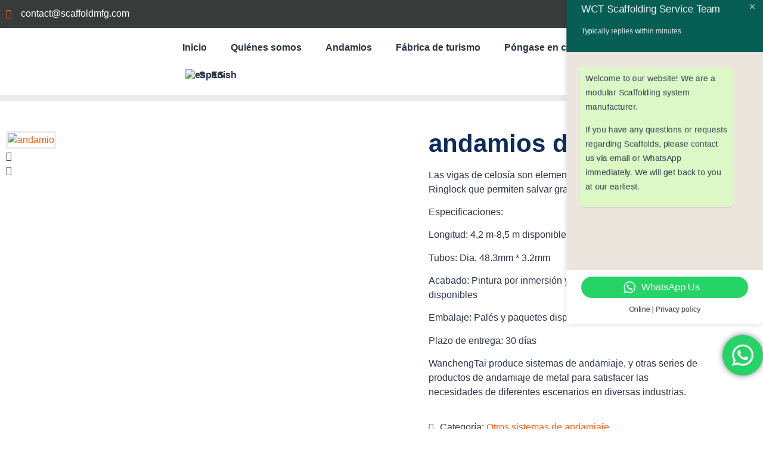

--- FILE ---
content_type: text/html; charset=UTF-8
request_url: https://www.scaffoldmfg.com/es/producto/andamios-de-interior/
body_size: 33081
content:
<!doctype html>
<html lang="es-ES">
<head>
	<meta charset="UTF-8">
	<meta name="viewport" content="width=device-width, initial-scale=1">
	<link rel="profile" href="https://gmpg.org/xfn/11">
	<title>indoor scaffolding &#8211; Scaffoldmfg</title>
<meta name='robots' content='max-image-preview:large' />
<link rel='dns-prefetch' href='//www.googletagmanager.com' />
<link rel="alternate" type="application/rss+xml" title="Scaffoldmfg &raquo; Feed" href="https://www.scaffoldmfg.com/es/feed/" />
<link rel="alternate" type="application/rss+xml" title="Scaffoldmfg &raquo; Feed de los comentarios" href="https://www.scaffoldmfg.com/es/comments/feed/" />
<link rel="alternate" title="oEmbed (JSON)" type="application/json+oembed" href="https://www.scaffoldmfg.com/es/wp-json/oembed/1.0/embed?url=https%3A%2F%2Fwww.scaffoldmfg.com%2Fes%2Fproducto%2Fandamios-de-interior%2F" />
<link rel="alternate" title="oEmbed (XML)" type="text/xml+oembed" href="https://www.scaffoldmfg.com/es/wp-json/oembed/1.0/embed?url=https%3A%2F%2Fwww.scaffoldmfg.com%2Fes%2Fproducto%2Fandamios-de-interior%2F&#038;format=xml" />
<style id='wp-img-auto-sizes-contain-inline-css'>
img:is([sizes=auto i],[sizes^="auto," i]){contain-intrinsic-size:3000px 1500px}
/*# sourceURL=wp-img-auto-sizes-contain-inline-css */
</style>
<link rel='stylesheet' id='ht_ctc_main_css-css' href='https://www.scaffoldmfg.com/wp-content/plugins/click-to-chat-for-whatsapp/new/inc/assets/css/main.css?ver=4.37' media='all' />
<style id='wp-emoji-styles-inline-css'>

	img.wp-smiley, img.emoji {
		display: inline !important;
		border: none !important;
		box-shadow: none !important;
		height: 1em !important;
		width: 1em !important;
		margin: 0 0.07em !important;
		vertical-align: -0.1em !important;
		background: none !important;
		padding: 0 !important;
	}
/*# sourceURL=wp-emoji-styles-inline-css */
</style>
<link rel='stylesheet' id='wp-block-library-css' href='https://www.scaffoldmfg.com/wp-includes/css/dist/block-library/style.min.css?ver=6.9' media='all' />
<style id='global-styles-inline-css'>
:root{--wp--preset--aspect-ratio--square: 1;--wp--preset--aspect-ratio--4-3: 4/3;--wp--preset--aspect-ratio--3-4: 3/4;--wp--preset--aspect-ratio--3-2: 3/2;--wp--preset--aspect-ratio--2-3: 2/3;--wp--preset--aspect-ratio--16-9: 16/9;--wp--preset--aspect-ratio--9-16: 9/16;--wp--preset--color--black: #000000;--wp--preset--color--cyan-bluish-gray: #abb8c3;--wp--preset--color--white: #ffffff;--wp--preset--color--pale-pink: #f78da7;--wp--preset--color--vivid-red: #cf2e2e;--wp--preset--color--luminous-vivid-orange: #ff6900;--wp--preset--color--luminous-vivid-amber: #fcb900;--wp--preset--color--light-green-cyan: #7bdcb5;--wp--preset--color--vivid-green-cyan: #00d084;--wp--preset--color--pale-cyan-blue: #8ed1fc;--wp--preset--color--vivid-cyan-blue: #0693e3;--wp--preset--color--vivid-purple: #9b51e0;--wp--preset--gradient--vivid-cyan-blue-to-vivid-purple: linear-gradient(135deg,rgb(6,147,227) 0%,rgb(155,81,224) 100%);--wp--preset--gradient--light-green-cyan-to-vivid-green-cyan: linear-gradient(135deg,rgb(122,220,180) 0%,rgb(0,208,130) 100%);--wp--preset--gradient--luminous-vivid-amber-to-luminous-vivid-orange: linear-gradient(135deg,rgb(252,185,0) 0%,rgb(255,105,0) 100%);--wp--preset--gradient--luminous-vivid-orange-to-vivid-red: linear-gradient(135deg,rgb(255,105,0) 0%,rgb(207,46,46) 100%);--wp--preset--gradient--very-light-gray-to-cyan-bluish-gray: linear-gradient(135deg,rgb(238,238,238) 0%,rgb(169,184,195) 100%);--wp--preset--gradient--cool-to-warm-spectrum: linear-gradient(135deg,rgb(74,234,220) 0%,rgb(151,120,209) 20%,rgb(207,42,186) 40%,rgb(238,44,130) 60%,rgb(251,105,98) 80%,rgb(254,248,76) 100%);--wp--preset--gradient--blush-light-purple: linear-gradient(135deg,rgb(255,206,236) 0%,rgb(152,150,240) 100%);--wp--preset--gradient--blush-bordeaux: linear-gradient(135deg,rgb(254,205,165) 0%,rgb(254,45,45) 50%,rgb(107,0,62) 100%);--wp--preset--gradient--luminous-dusk: linear-gradient(135deg,rgb(255,203,112) 0%,rgb(199,81,192) 50%,rgb(65,88,208) 100%);--wp--preset--gradient--pale-ocean: linear-gradient(135deg,rgb(255,245,203) 0%,rgb(182,227,212) 50%,rgb(51,167,181) 100%);--wp--preset--gradient--electric-grass: linear-gradient(135deg,rgb(202,248,128) 0%,rgb(113,206,126) 100%);--wp--preset--gradient--midnight: linear-gradient(135deg,rgb(2,3,129) 0%,rgb(40,116,252) 100%);--wp--preset--font-size--small: 13px;--wp--preset--font-size--medium: 20px;--wp--preset--font-size--large: 36px;--wp--preset--font-size--x-large: 42px;--wp--preset--spacing--20: 0.44rem;--wp--preset--spacing--30: 0.67rem;--wp--preset--spacing--40: 1rem;--wp--preset--spacing--50: 1.5rem;--wp--preset--spacing--60: 2.25rem;--wp--preset--spacing--70: 3.38rem;--wp--preset--spacing--80: 5.06rem;--wp--preset--shadow--natural: 6px 6px 9px rgba(0, 0, 0, 0.2);--wp--preset--shadow--deep: 12px 12px 50px rgba(0, 0, 0, 0.4);--wp--preset--shadow--sharp: 6px 6px 0px rgba(0, 0, 0, 0.2);--wp--preset--shadow--outlined: 6px 6px 0px -3px rgb(255, 255, 255), 6px 6px rgb(0, 0, 0);--wp--preset--shadow--crisp: 6px 6px 0px rgb(0, 0, 0);}:root { --wp--style--global--content-size: 800px;--wp--style--global--wide-size: 1200px; }:where(body) { margin: 0; }.wp-site-blocks > .alignleft { float: left; margin-right: 2em; }.wp-site-blocks > .alignright { float: right; margin-left: 2em; }.wp-site-blocks > .aligncenter { justify-content: center; margin-left: auto; margin-right: auto; }:where(.wp-site-blocks) > * { margin-block-start: 24px; margin-block-end: 0; }:where(.wp-site-blocks) > :first-child { margin-block-start: 0; }:where(.wp-site-blocks) > :last-child { margin-block-end: 0; }:root { --wp--style--block-gap: 24px; }:root :where(.is-layout-flow) > :first-child{margin-block-start: 0;}:root :where(.is-layout-flow) > :last-child{margin-block-end: 0;}:root :where(.is-layout-flow) > *{margin-block-start: 24px;margin-block-end: 0;}:root :where(.is-layout-constrained) > :first-child{margin-block-start: 0;}:root :where(.is-layout-constrained) > :last-child{margin-block-end: 0;}:root :where(.is-layout-constrained) > *{margin-block-start: 24px;margin-block-end: 0;}:root :where(.is-layout-flex){gap: 24px;}:root :where(.is-layout-grid){gap: 24px;}.is-layout-flow > .alignleft{float: left;margin-inline-start: 0;margin-inline-end: 2em;}.is-layout-flow > .alignright{float: right;margin-inline-start: 2em;margin-inline-end: 0;}.is-layout-flow > .aligncenter{margin-left: auto !important;margin-right: auto !important;}.is-layout-constrained > .alignleft{float: left;margin-inline-start: 0;margin-inline-end: 2em;}.is-layout-constrained > .alignright{float: right;margin-inline-start: 2em;margin-inline-end: 0;}.is-layout-constrained > .aligncenter{margin-left: auto !important;margin-right: auto !important;}.is-layout-constrained > :where(:not(.alignleft):not(.alignright):not(.alignfull)){max-width: var(--wp--style--global--content-size);margin-left: auto !important;margin-right: auto !important;}.is-layout-constrained > .alignwide{max-width: var(--wp--style--global--wide-size);}body .is-layout-flex{display: flex;}.is-layout-flex{flex-wrap: wrap;align-items: center;}.is-layout-flex > :is(*, div){margin: 0;}body .is-layout-grid{display: grid;}.is-layout-grid > :is(*, div){margin: 0;}body{padding-top: 0px;padding-right: 0px;padding-bottom: 0px;padding-left: 0px;}a:where(:not(.wp-element-button)){text-decoration: underline;}:root :where(.wp-element-button, .wp-block-button__link){background-color: #32373c;border-width: 0;color: #fff;font-family: inherit;font-size: inherit;font-style: inherit;font-weight: inherit;letter-spacing: inherit;line-height: inherit;padding-top: calc(0.667em + 2px);padding-right: calc(1.333em + 2px);padding-bottom: calc(0.667em + 2px);padding-left: calc(1.333em + 2px);text-decoration: none;text-transform: inherit;}.has-black-color{color: var(--wp--preset--color--black) !important;}.has-cyan-bluish-gray-color{color: var(--wp--preset--color--cyan-bluish-gray) !important;}.has-white-color{color: var(--wp--preset--color--white) !important;}.has-pale-pink-color{color: var(--wp--preset--color--pale-pink) !important;}.has-vivid-red-color{color: var(--wp--preset--color--vivid-red) !important;}.has-luminous-vivid-orange-color{color: var(--wp--preset--color--luminous-vivid-orange) !important;}.has-luminous-vivid-amber-color{color: var(--wp--preset--color--luminous-vivid-amber) !important;}.has-light-green-cyan-color{color: var(--wp--preset--color--light-green-cyan) !important;}.has-vivid-green-cyan-color{color: var(--wp--preset--color--vivid-green-cyan) !important;}.has-pale-cyan-blue-color{color: var(--wp--preset--color--pale-cyan-blue) !important;}.has-vivid-cyan-blue-color{color: var(--wp--preset--color--vivid-cyan-blue) !important;}.has-vivid-purple-color{color: var(--wp--preset--color--vivid-purple) !important;}.has-black-background-color{background-color: var(--wp--preset--color--black) !important;}.has-cyan-bluish-gray-background-color{background-color: var(--wp--preset--color--cyan-bluish-gray) !important;}.has-white-background-color{background-color: var(--wp--preset--color--white) !important;}.has-pale-pink-background-color{background-color: var(--wp--preset--color--pale-pink) !important;}.has-vivid-red-background-color{background-color: var(--wp--preset--color--vivid-red) !important;}.has-luminous-vivid-orange-background-color{background-color: var(--wp--preset--color--luminous-vivid-orange) !important;}.has-luminous-vivid-amber-background-color{background-color: var(--wp--preset--color--luminous-vivid-amber) !important;}.has-light-green-cyan-background-color{background-color: var(--wp--preset--color--light-green-cyan) !important;}.has-vivid-green-cyan-background-color{background-color: var(--wp--preset--color--vivid-green-cyan) !important;}.has-pale-cyan-blue-background-color{background-color: var(--wp--preset--color--pale-cyan-blue) !important;}.has-vivid-cyan-blue-background-color{background-color: var(--wp--preset--color--vivid-cyan-blue) !important;}.has-vivid-purple-background-color{background-color: var(--wp--preset--color--vivid-purple) !important;}.has-black-border-color{border-color: var(--wp--preset--color--black) !important;}.has-cyan-bluish-gray-border-color{border-color: var(--wp--preset--color--cyan-bluish-gray) !important;}.has-white-border-color{border-color: var(--wp--preset--color--white) !important;}.has-pale-pink-border-color{border-color: var(--wp--preset--color--pale-pink) !important;}.has-vivid-red-border-color{border-color: var(--wp--preset--color--vivid-red) !important;}.has-luminous-vivid-orange-border-color{border-color: var(--wp--preset--color--luminous-vivid-orange) !important;}.has-luminous-vivid-amber-border-color{border-color: var(--wp--preset--color--luminous-vivid-amber) !important;}.has-light-green-cyan-border-color{border-color: var(--wp--preset--color--light-green-cyan) !important;}.has-vivid-green-cyan-border-color{border-color: var(--wp--preset--color--vivid-green-cyan) !important;}.has-pale-cyan-blue-border-color{border-color: var(--wp--preset--color--pale-cyan-blue) !important;}.has-vivid-cyan-blue-border-color{border-color: var(--wp--preset--color--vivid-cyan-blue) !important;}.has-vivid-purple-border-color{border-color: var(--wp--preset--color--vivid-purple) !important;}.has-vivid-cyan-blue-to-vivid-purple-gradient-background{background: var(--wp--preset--gradient--vivid-cyan-blue-to-vivid-purple) !important;}.has-light-green-cyan-to-vivid-green-cyan-gradient-background{background: var(--wp--preset--gradient--light-green-cyan-to-vivid-green-cyan) !important;}.has-luminous-vivid-amber-to-luminous-vivid-orange-gradient-background{background: var(--wp--preset--gradient--luminous-vivid-amber-to-luminous-vivid-orange) !important;}.has-luminous-vivid-orange-to-vivid-red-gradient-background{background: var(--wp--preset--gradient--luminous-vivid-orange-to-vivid-red) !important;}.has-very-light-gray-to-cyan-bluish-gray-gradient-background{background: var(--wp--preset--gradient--very-light-gray-to-cyan-bluish-gray) !important;}.has-cool-to-warm-spectrum-gradient-background{background: var(--wp--preset--gradient--cool-to-warm-spectrum) !important;}.has-blush-light-purple-gradient-background{background: var(--wp--preset--gradient--blush-light-purple) !important;}.has-blush-bordeaux-gradient-background{background: var(--wp--preset--gradient--blush-bordeaux) !important;}.has-luminous-dusk-gradient-background{background: var(--wp--preset--gradient--luminous-dusk) !important;}.has-pale-ocean-gradient-background{background: var(--wp--preset--gradient--pale-ocean) !important;}.has-electric-grass-gradient-background{background: var(--wp--preset--gradient--electric-grass) !important;}.has-midnight-gradient-background{background: var(--wp--preset--gradient--midnight) !important;}.has-small-font-size{font-size: var(--wp--preset--font-size--small) !important;}.has-medium-font-size{font-size: var(--wp--preset--font-size--medium) !important;}.has-large-font-size{font-size: var(--wp--preset--font-size--large) !important;}.has-x-large-font-size{font-size: var(--wp--preset--font-size--x-large) !important;}
:root :where(.wp-block-pullquote){font-size: 1.5em;line-height: 1.6;}
/*# sourceURL=global-styles-inline-css */
</style>
<link rel='stylesheet' id='kk-star-ratings-css' href='https://www.scaffoldmfg.com/wp-content/plugins/kk-star-ratings/src/core/public/css/kk-star-ratings.min.css?ver=5.4.10.3' media='all' />
<link rel='stylesheet' id='trp-language-switcher-style-css' href='https://www.scaffoldmfg.com/wp-content/plugins/translatepress-multilingual/assets/css/trp-language-switcher.css?ver=3.0.8' media='all' />
<link rel='stylesheet' id='hello-elementor-theme-style-css' href='https://www.scaffoldmfg.com/wp-content/themes/hello-elementor/assets/css/theme.css?ver=3.4.6' media='all' />
<link rel='stylesheet' id='hello-elementor-child-style-css' href='https://www.scaffoldmfg.com/wp-content/themes/hello-theme-child-master/style.css?ver=1.0.0' media='all' />
<link rel='stylesheet' id='hello-elementor-css' href='https://www.scaffoldmfg.com/wp-content/themes/hello-elementor/assets/css/reset.css?ver=3.4.6' media='all' />
<link rel='stylesheet' id='hello-elementor-header-footer-css' href='https://www.scaffoldmfg.com/wp-content/themes/hello-elementor/assets/css/header-footer.css?ver=3.4.6' media='all' />
<link rel='stylesheet' id='elementor-icons-css' href='https://www.scaffoldmfg.com/wp-content/plugins/elementor/assets/lib/eicons/css/elementor-icons.min.css?ver=5.47.0' media='all' />
<link rel='stylesheet' id='elementor-frontend-css' href='https://www.scaffoldmfg.com/wp-content/plugins/elementor/assets/css/frontend.min.css?ver=3.35.0' media='all' />
<link rel='stylesheet' id='elementor-post-5846-css' href='https://www.scaffoldmfg.com/wp-content/uploads/elementor/css/post-5846.css?ver=1770132293' media='all' />
<link rel='stylesheet' id='elementor-pro-css' href='https://www.scaffoldmfg.com/wp-content/plugins/elementor-pro/assets/css/frontend.min.css?ver=3.10.3' media='all' />
<link rel='stylesheet' id='font-awesome-5-all-css' href='https://www.scaffoldmfg.com/wp-content/plugins/elementor/assets/lib/font-awesome/css/all.min.css?ver=3.35.0' media='all' />
<link rel='stylesheet' id='font-awesome-4-shim-css' href='https://www.scaffoldmfg.com/wp-content/plugins/elementor/assets/lib/font-awesome/css/v4-shims.min.css?ver=3.35.0' media='all' />
<link rel='stylesheet' id='elementor-post-5955-css' href='https://www.scaffoldmfg.com/wp-content/uploads/elementor/css/post-5955.css?ver=1770132294' media='all' />
<link rel='stylesheet' id='elementor-post-5961-css' href='https://www.scaffoldmfg.com/wp-content/uploads/elementor/css/post-5961.css?ver=1770132294' media='all' />
<link rel='stylesheet' id='elementor-post-3749-css' href='https://www.scaffoldmfg.com/wp-content/uploads/elementor/css/post-3749.css?ver=1770132329' media='all' />
<link rel='stylesheet' id='elementor-post-1260-css' href='https://www.scaffoldmfg.com/wp-content/uploads/elementor/css/post-1260.css?ver=1770132294' media='all' />
<link rel='stylesheet' id='tablepress-default-css' href='https://www.scaffoldmfg.com/wp-content/tablepress-combined.min.css?ver=21' media='all' />
<link rel='stylesheet' id='tablepress-responsive-tables-css' href='https://www.scaffoldmfg.com/wp-content/plugins/tablepress-responsive-tables/css/tablepress-responsive.min.css?ver=1.8' media='all' />
<link rel='stylesheet' id='ekit-widget-styles-css' href='https://www.scaffoldmfg.com/wp-content/plugins/elementskit-lite/widgets/init/assets/css/widget-styles.css?ver=3.7.9' media='all' />
<link rel='stylesheet' id='ekit-responsive-css' href='https://www.scaffoldmfg.com/wp-content/plugins/elementskit-lite/widgets/init/assets/css/responsive.css?ver=3.7.9' media='all' />
<link rel='stylesheet' id='elementor-gf-local-barlow-css' href='https://www.scaffoldmfg.com/wp-content/uploads/elementor/google-fonts/css/barlow.css?ver=1747712455' media='all' />
<link rel='stylesheet' id='elementor-gf-local-inter-css' href='https://www.scaffoldmfg.com/wp-content/uploads/elementor/google-fonts/css/inter.css?ver=1747712494' media='all' />
<link rel='stylesheet' id='elementor-icons-shared-0-css' href='https://www.scaffoldmfg.com/wp-content/plugins/elementor/assets/lib/font-awesome/css/fontawesome.min.css?ver=5.15.3' media='all' />
<link rel='stylesheet' id='elementor-icons-fa-solid-css' href='https://www.scaffoldmfg.com/wp-content/plugins/elementor/assets/lib/font-awesome/css/solid.min.css?ver=5.15.3' media='all' />
<link rel='stylesheet' id='elementor-icons-fa-brands-css' href='https://www.scaffoldmfg.com/wp-content/plugins/elementor/assets/lib/font-awesome/css/brands.min.css?ver=5.15.3' media='all' />
<link rel='stylesheet' id='elementor-icons-fa-regular-css' href='https://www.scaffoldmfg.com/wp-content/plugins/elementor/assets/lib/font-awesome/css/regular.min.css?ver=5.15.3' media='all' />
<script src="https://www.scaffoldmfg.com/wp-includes/js/jquery/jquery.min.js?ver=3.7.1" id="jquery-core-js"></script>
<script src="https://www.scaffoldmfg.com/wp-includes/js/jquery/jquery-migrate.min.js?ver=3.4.1" id="jquery-migrate-js"></script>
<script src="https://www.scaffoldmfg.com/wp-content/plugins/elementor/assets/lib/font-awesome/js/v4-shims.min.js?ver=3.35.0" id="font-awesome-4-shim-js"></script>

<!-- Fragmento de código de la etiqueta de Google (gtag.js) añadida por Site Kit -->
<!-- Fragmento de código de Google Analytics añadido por Site Kit -->
<script src="https://www.googletagmanager.com/gtag/js?id=GT-T9L6CTT" id="google_gtagjs-js" async></script>
<script id="google_gtagjs-js-after">
window.dataLayer = window.dataLayer || [];function gtag(){dataLayer.push(arguments);}
gtag("set","linker",{"domains":["www.scaffoldmfg.com"]});
gtag("js", new Date());
gtag("set", "developer_id.dZTNiMT", true);
gtag("config", "GT-T9L6CTT");
 window._googlesitekit = window._googlesitekit || {}; window._googlesitekit.throttledEvents = []; window._googlesitekit.gtagEvent = (name, data) => { var key = JSON.stringify( { name, data } ); if ( !! window._googlesitekit.throttledEvents[ key ] ) { return; } window._googlesitekit.throttledEvents[ key ] = true; setTimeout( () => { delete window._googlesitekit.throttledEvents[ key ]; }, 5 ); gtag( "event", name, { ...data, event_source: "site-kit" } ); }; 
//# sourceURL=google_gtagjs-js-after
</script>
<link rel="https://api.w.org/" href="https://www.scaffoldmfg.com/es/wp-json/" /><link rel="alternate" title="JSON" type="application/json" href="https://www.scaffoldmfg.com/es/wp-json/wp/v2/product/7204" /><link rel="EditURI" type="application/rsd+xml" title="RSD" href="https://www.scaffoldmfg.com/xmlrpc.php?rsd" />
<meta name="generator" content="WordPress 6.9" />
<link rel="canonical" href="https://www.scaffoldmfg.com/es/producto/andamios-de-interior/" />
<link rel='shortlink' href='https://www.scaffoldmfg.com/es/?p=7204' />
<meta name="generator" content="Site Kit by Google 1.171.0" /><link rel="alternate" hreflang="en-US" href="https://www.scaffoldmfg.com/product/indoor-scaffolding/"/>
<link rel="alternate" hreflang="es-ES" href="https://www.scaffoldmfg.com/es/producto/andamios-de-interior/"/>
<link rel="alternate" hreflang="pt-BR" href="https://www.scaffoldmfg.com/pt/produto/andaimes-para-ambientes-internos/"/>
<link rel="alternate" hreflang="fr-FR" href="https://www.scaffoldmfg.com/fr/produit/echafaudages-interieurs/"/>
<link rel="alternate" hreflang="de-DE" href="https://www.scaffoldmfg.com/de/produkt/innengerust/"/>
<link rel="alternate" hreflang="it-IT" href="https://www.scaffoldmfg.com/it/prodotto/ponteggi-per-interni/"/>
<link rel="alternate" hreflang="en" href="https://www.scaffoldmfg.com/product/indoor-scaffolding/"/>
<link rel="alternate" hreflang="es" href="https://www.scaffoldmfg.com/es/producto/andamios-de-interior/"/>
<link rel="alternate" hreflang="pt" href="https://www.scaffoldmfg.com/pt/produto/andaimes-para-ambientes-internos/"/>
<link rel="alternate" hreflang="fr" href="https://www.scaffoldmfg.com/fr/produit/echafaudages-interieurs/"/>
<link rel="alternate" hreflang="de" href="https://www.scaffoldmfg.com/de/produkt/innengerust/"/>
<link rel="alternate" hreflang="it" href="https://www.scaffoldmfg.com/it/prodotto/ponteggi-per-interni/"/>
<meta name="generator" content="Elementor 3.35.0; features: additional_custom_breakpoints; settings: css_print_method-external, google_font-enabled, font_display-auto">
			<style>
				.e-con.e-parent:nth-of-type(n+4):not(.e-lazyloaded):not(.e-no-lazyload),
				.e-con.e-parent:nth-of-type(n+4):not(.e-lazyloaded):not(.e-no-lazyload) * {
					background-image: none !important;
				}
				@media screen and (max-height: 1024px) {
					.e-con.e-parent:nth-of-type(n+3):not(.e-lazyloaded):not(.e-no-lazyload),
					.e-con.e-parent:nth-of-type(n+3):not(.e-lazyloaded):not(.e-no-lazyload) * {
						background-image: none !important;
					}
				}
				@media screen and (max-height: 640px) {
					.e-con.e-parent:nth-of-type(n+2):not(.e-lazyloaded):not(.e-no-lazyload),
					.e-con.e-parent:nth-of-type(n+2):not(.e-lazyloaded):not(.e-no-lazyload) * {
						background-image: none !important;
					}
				}
			</style>
			
<!-- Fragmento de código de Google Tag Manager añadido por Site Kit -->
<script>
			( function( w, d, s, l, i ) {
				w[l] = w[l] || [];
				w[l].push( {'gtm.start': new Date().getTime(), event: 'gtm.js'} );
				var f = d.getElementsByTagName( s )[0],
					j = d.createElement( s ), dl = l != 'dataLayer' ? '&l=' + l : '';
				j.async = true;
				j.src = 'https://www.googletagmanager.com/gtm.js?id=' + i + dl;
				f.parentNode.insertBefore( j, f );
			} )( window, document, 'script', 'dataLayer', 'GTM-N9G85XDC' );
			
</script>

<!-- Final del fragmento de código de Google Tag Manager añadido por Site Kit -->
<link rel="icon" href="https://www.scaffoldmfg.com/wp-content/uploads/2022/04/cropped-sc-i-32x32.png" sizes="32x32" />
<link rel="icon" href="https://www.scaffoldmfg.com/wp-content/uploads/2022/04/cropped-sc-i-192x192.png" sizes="192x192" />
<link rel="apple-touch-icon" href="https://www.scaffoldmfg.com/wp-content/uploads/2022/04/cropped-sc-i-180x180.png" />
<meta name="msapplication-TileImage" content="https://www.scaffoldmfg.com/wp-content/uploads/2022/04/cropped-sc-i-270x270.png" />
		<style id="wp-custom-css">
			/* New button styles */
.wpforms-form input[type=submit], 
.wpforms-form button[type=submit] {
    padding: 10px !important; /* Increase distance between text and border */
    width: 100% !important; /* Make the button full-width */
    font-size: 18px !important; /* Increase text size */
    background-color: #FF5E14 !important; /* Red background */
    color: #fff !important; /* White text */
	
    border: 0px double #860b0b !important;
	
	/* Dark red, double-line border */
}

/* New button hover styles */
.wpforms-form input[type=submit]:hover, 
.wpforms-form input[type=submit]:active, 
.wpforms-form button[type=submit]:hover, 
.wpforms-form button[type=submit]:active, 
.wpforms-form .wpforms-page-button:hover, 
.wpforms-form .wpforms-page-button:active {
    background-color: #0E2B5C !important; /* Dark red background */
   border: 0px double #af0000 !important;
	
	/* Red, double-line border */
}

#trp-floater-ls.trp-top-right {
    right: 1%;
}
		</style>
		</head>
<body class="wp-singular product-template-default single single-product postid-7204 wp-embed-responsive wp-theme-hello-elementor wp-child-theme-hello-theme-child-master translatepress-es_ES hello-elementor-default elementor-default elementor-kit-5846 elementor-page-3749">

		<!-- Fragmento de código de Google Tag Manager (noscript) añadido por Site Kit -->
		<noscript>
			<iframe src="https://www.googletagmanager.com/ns.html?id=GTM-N9G85XDC" height="0" width="0" style="display:none;visibility:hidden"></iframe>
		</noscript>
		<!-- Final del fragmento de código de Google Tag Manager (noscript) añadido por Site Kit -->
		
<a class="skip-link screen-reader-text" href="#content" data-no-translation="" data-trp-gettext="">Ir al contenido</a>

		<div data-elementor-type="header" data-elementor-id="5955" class="elementor elementor-5955 elementor-location-header">
					<div class="elementor-section-wrap">
								<section class="elementor-section elementor-top-section elementor-element elementor-element-45cbf08a elementor-section-content-middle elementor-section-boxed elementor-section-height-default elementor-section-height-default" data-id="45cbf08a" data-element_type="section" data-e-type="section" data-settings="{&quot;background_background&quot;:&quot;classic&quot;}">
						<div class="elementor-container elementor-column-gap-no">
					<div class="elementor-column elementor-col-50 elementor-top-column elementor-element elementor-element-36361420 elementor-hidden-phone" data-id="36361420" data-element_type="column" data-e-type="column" data-settings="{&quot;background_background&quot;:&quot;classic&quot;}">
			<div class="elementor-widget-wrap elementor-element-populated">
						<div class="elementor-element elementor-element-5fd7a01 elementor-icon-list--layout-traditional elementor-list-item-link-full_width elementor-widget elementor-widget-icon-list" data-id="5fd7a01" data-element_type="widget" data-e-type="widget" data-widget_type="icon-list.default">
				<div class="elementor-widget-container">
							<ul class="elementor-icon-list-items">
							<li class="elementor-icon-list-item">
											<a href="mailto:contact@scaffoldmfg.com">

												<span class="elementor-icon-list-icon">
							<i aria-hidden="true" class="fas fa-mail-bulk"></i>						</span>
										<span class="elementor-icon-list-text">contact@scaffoldmfg.com</span>
											</a>
									</li>
						</ul>
						</div>
				</div>
					</div>
		</div>
				<div class="elementor-column elementor-col-50 elementor-top-column elementor-element elementor-element-1b56b6eb elementor-hidden-phone" data-id="1b56b6eb" data-element_type="column" data-e-type="column">
			<div class="elementor-widget-wrap elementor-element-populated">
						<div class="elementor-element elementor-element-0dc6173 elementor-shape-circle e-grid-align-right elementor-grid-0 elementor-widget elementor-widget-social-icons" data-id="0dc6173" data-element_type="widget" data-e-type="widget" data-widget_type="social-icons.default">
				<div class="elementor-widget-container">
							<div class="elementor-social-icons-wrapper elementor-grid" role="list">
							<span class="elementor-grid-item" role="listitem">
					<a class="elementor-icon elementor-social-icon elementor-social-icon-facebook elementor-repeater-item-ae1ae52" href="https://www.facebook.com/WanchengTai-Scaffolds-105596282009043" target="_blank">
						<span class="elementor-screen-only">Facebook</span>
						<i aria-hidden="true" class="fab fa-facebook"></i>					</a>
				</span>
							<span class="elementor-grid-item" role="listitem">
					<a class="elementor-icon elementor-social-icon elementor-social-icon-linkedin elementor-repeater-item-ec07009" target="_blank">
						<span class="elementor-screen-only">Linkedin</span>
						<i aria-hidden="true" class="fab fa-linkedin"></i>					</a>
				</span>
							<span class="elementor-grid-item" role="listitem">
					<a class="elementor-icon elementor-social-icon elementor-social-icon-youtube elementor-repeater-item-26b6dcc" href="https://www.youtube.com/channel/UCCCwJIsV8dvdfrZ2qEyt5DA" target="_blank">
						<span class="elementor-screen-only">Youtube</span>
						<i aria-hidden="true" class="fab fa-youtube"></i>					</a>
				</span>
					</div>
						</div>
				</div>
					</div>
		</div>
					</div>
		</section>
				<section class="elementor-section elementor-top-section elementor-element elementor-element-40296857 elementor-section-content-middle elementor-section-boxed elementor-section-height-default elementor-section-height-default" data-id="40296857" data-element_type="section" data-e-type="section" data-settings="{&quot;background_background&quot;:&quot;classic&quot;,&quot;sticky&quot;:&quot;top&quot;,&quot;sticky_on&quot;:[&quot;desktop&quot;],&quot;sticky_offset&quot;:0,&quot;sticky_effects_offset&quot;:0}">
						<div class="elementor-container elementor-column-gap-default">
					<div class="elementor-column elementor-col-100 elementor-top-column elementor-element elementor-element-44078e28" data-id="44078e28" data-element_type="column" data-e-type="column">
			<div class="elementor-widget-wrap elementor-element-populated">
						<section class="elementor-section elementor-inner-section elementor-element elementor-element-09251fc elementor-section-boxed elementor-section-height-default elementor-section-height-default" data-id="09251fc" data-element_type="section" data-e-type="section">
						<div class="elementor-container elementor-column-gap-default">
					<div class="elementor-column elementor-col-50 elementor-inner-column elementor-element elementor-element-b0f607a" data-id="b0f607a" data-element_type="column" data-e-type="column">
			<div class="elementor-widget-wrap elementor-element-populated">
						<div class="elementor-element elementor-element-43071572 elementor-widget elementor-widget-image" data-id="43071572" data-element_type="widget" data-e-type="widget" data-widget_type="image.default">
				<div class="elementor-widget-container">
																<a href="https://www.scaffoldmfg.com/es">
							<img width="129" height="80" src="https://www.scaffoldmfg.com/wp-content/uploads/2022/04/scaffoldmfg.com-Logo.jpg" class="attachment-full size-full wp-image-6660" alt="" />								</a>
															</div>
				</div>
					</div>
		</div>
				<div class="elementor-column elementor-col-50 elementor-inner-column elementor-element elementor-element-c1b4a51" data-id="c1b4a51" data-element_type="column" data-e-type="column">
			<div class="elementor-widget-wrap elementor-element-populated">
						<div class="elementor-element elementor-element-c495585 elementor-nav-menu--stretch elementor-nav-menu--dropdown-tablet elementor-nav-menu__text-align-aside elementor-nav-menu--toggle elementor-nav-menu--burger elementor-widget elementor-widget-nav-menu" data-id="c495585" data-element_type="widget" data-e-type="widget" data-settings="{&quot;full_width&quot;:&quot;stretch&quot;,&quot;layout&quot;:&quot;horizontal&quot;,&quot;submenu_icon&quot;:{&quot;value&quot;:&quot;&lt;i class=\&quot;fas fa-caret-down\&quot;&gt;&lt;\/i&gt;&quot;,&quot;library&quot;:&quot;fa-solid&quot;},&quot;toggle&quot;:&quot;burger&quot;}" data-widget_type="nav-menu.default">
				<div class="elementor-widget-container">
								<nav migration_allowed="1" migrated="0" class="elementor-nav-menu--main elementor-nav-menu__container elementor-nav-menu--layout-horizontal e--pointer-underline e--animation-fade">
				<ul id="menu-1-c495585" class="elementor-nav-menu"><li class="menu-item menu-item-type-post_type menu-item-object-page menu-item-home menu-item-3823"><a href="https://www.scaffoldmfg.com/es/" class="elementor-item">Inicio</a></li>
<li class="menu-item menu-item-type-post_type menu-item-object-page menu-item-3229"><a href="https://www.scaffoldmfg.com/es/acerca-de-nosotros/" class="elementor-item">Quiénes somos</a></li>
<li class="menu-item menu-item-type-custom menu-item-object-custom menu-item-has-children menu-item-6832"><a href="#" class="elementor-item elementor-item-anchor">Andamios</a>
<ul class="sub-menu elementor-nav-menu--dropdown">
	<li class="menu-item menu-item-type-taxonomy menu-item-object-product_category menu-item-6835"><a href="https://www.scaffoldmfg.com/es/categoria-de-productos/sistema-de-andamiaje-ringlock/" class="elementor-sub-item">Sistema de andamiaje Ringlock</a></li>
	<li class="menu-item menu-item-type-taxonomy menu-item-object-product_category menu-item-6834"><a href="https://www.scaffoldmfg.com/es/categoria-de-productos/sistema-de-andamiaje-kwikstage/" class="elementor-sub-item">Sistema de andamiaje Kwikstage</a></li>
	<li class="menu-item menu-item-type-taxonomy menu-item-object-product_category menu-item-6833"><a href="https://www.scaffoldmfg.com/es/categoria-de-productos/sistema-de-andamiaje-cuplock/" class="elementor-sub-item">Sistema de andamiaje Cuplock</a></li>
	<li class="menu-item menu-item-type-taxonomy menu-item-object-product_category menu-item-6982"><a href="https://www.scaffoldmfg.com/es/categoria-de-productos/tomas-de-base/" class="elementor-sub-item">Base y gatos</a></li>
	<li class="menu-item menu-item-type-taxonomy menu-item-object-product_category menu-item-7038"><a href="https://www.scaffoldmfg.com/es/categoria-de-productos/andamio-de-montaje-de-tuberias/" class="elementor-sub-item">Andamio de tuberías y accesorios</a></li>
	<li class="menu-item menu-item-type-taxonomy menu-item-object-product_category menu-item-7045"><a href="https://www.scaffoldmfg.com/es/categoria-de-productos/puntales-de-entibacion/" class="elementor-sub-item">Apuntalamiento</a></li>
	<li class="menu-item menu-item-type-taxonomy menu-item-object-product_category current-product-ancestor current-menu-parent current-product-parent menu-item-7118"><a href="https://www.scaffoldmfg.com/es/categoria-de-productos/categoria-de-prueba/" class="elementor-sub-item">Otros sistemas de andamiaje</a></li>
</ul>
</li>
<li class="menu-item menu-item-type-post_type menu-item-object-page menu-item-6664"><a href="https://www.scaffoldmfg.com/es/turista-de-fabrica/" class="elementor-item">Fábrica de turismo</a></li>
<li class="menu-item menu-item-type-post_type menu-item-object-page menu-item-2422"><a href="https://www.scaffoldmfg.com/es/pongase-en-contacto-con/" class="elementor-item">Póngase en contacto con</a></li>
<li class="trp-language-switcher-container menu-item menu-item-type-post_type menu-item-object-language_switcher menu-item-has-children current-language-menu-item menu-item-7177"><a href="https://www.scaffoldmfg.com/es/producto/andamios-de-interior/" class="elementor-item elementor-item-anchor"><span data-no-translation><img class="trp-flag-image" src="https://www.scaffoldmfg.com/wp-content/plugins/translatepress-multilingual/assets/images/flags/es_ES.png" width="18" height="12" alt="es_ES" title="Spanish"><span class="trp-ls-language-name">Spanish</span></span></a>
<ul class="sub-menu elementor-nav-menu--dropdown">
	<li class="trp-language-switcher-container menu-item menu-item-type-post_type menu-item-object-language_switcher menu-item-7183"><a href="https://www.scaffoldmfg.com/product/indoor-scaffolding/" class="elementor-sub-item elementor-item-anchor"><span data-no-translation><img class="trp-flag-image" src="https://www.scaffoldmfg.com/wp-content/plugins/translatepress-multilingual/assets/images/flags/en_US.png" width="18" height="12" alt="en_US" title="English"><span class="trp-ls-language-name">English</span></span></a></li>
	<li class="trp-language-switcher-container menu-item menu-item-type-post_type menu-item-object-language_switcher menu-item-7179"><a href="https://www.scaffoldmfg.com/fr/produit/echafaudages-interieurs/" class="elementor-sub-item elementor-item-anchor"><span data-no-translation><img loading="lazy" class="trp-flag-image" src="https://www.scaffoldmfg.com/wp-content/plugins/translatepress-multilingual/assets/images/flags/fr_FR.png" width="18" height="12" alt="fr_FR" title="French"><span class="trp-ls-language-name">French</span></span></a></li>
	<li class="trp-language-switcher-container menu-item menu-item-type-post_type menu-item-object-language_switcher menu-item-7181"><a href="https://www.scaffoldmfg.com/pt/produto/andaimes-para-ambientes-internos/" class="elementor-sub-item elementor-item-anchor"><span data-no-translation><img loading="lazy" class="trp-flag-image" src="https://www.scaffoldmfg.com/wp-content/plugins/translatepress-multilingual/assets/images/flags/pt_BR.png" width="18" height="12" alt="pt_BR" title="Portuguese"><span class="trp-ls-language-name">Portuguese</span></span></a></li>
	<li class="trp-language-switcher-container menu-item menu-item-type-post_type menu-item-object-language_switcher menu-item-7178"><a href="https://www.scaffoldmfg.com/de/produkt/innengerust/" class="elementor-sub-item elementor-item-anchor"><span data-no-translation><img loading="lazy" class="trp-flag-image" src="https://www.scaffoldmfg.com/wp-content/plugins/translatepress-multilingual/assets/images/flags/de_DE.png" width="18" height="12" alt="de_DE" title="German"><span class="trp-ls-language-name">German</span></span></a></li>
</ul>
</li>
</ul>			</nav>
					<div class="elementor-menu-toggle" role="button" tabindex="0" aria-label="Menú Toggle" aria-expanded="false" data-no-translation-aria-label="">
			<i aria-hidden="true" role="presentation" class="elementor-menu-toggle__icon--open eicon-menu-bar"></i><i aria-hidden="true" role="presentation" class="elementor-menu-toggle__icon--close eicon-close"></i>			<span class="elementor-screen-only" data-no-translation="" data-trp-gettext="">Menú</span>
		</div>
					<nav class="elementor-nav-menu--dropdown elementor-nav-menu__container" aria-hidden="true">
				<ul id="menu-2-c495585" class="elementor-nav-menu"><li class="menu-item menu-item-type-post_type menu-item-object-page menu-item-home menu-item-3823"><a href="https://www.scaffoldmfg.com/es/" class="elementor-item" tabindex="-1">Inicio</a></li>
<li class="menu-item menu-item-type-post_type menu-item-object-page menu-item-3229"><a href="https://www.scaffoldmfg.com/es/acerca-de-nosotros/" class="elementor-item" tabindex="-1">Quiénes somos</a></li>
<li class="menu-item menu-item-type-custom menu-item-object-custom menu-item-has-children menu-item-6832"><a href="#" class="elementor-item elementor-item-anchor" tabindex="-1">Andamios</a>
<ul class="sub-menu elementor-nav-menu--dropdown">
	<li class="menu-item menu-item-type-taxonomy menu-item-object-product_category menu-item-6835"><a href="https://www.scaffoldmfg.com/es/categoria-de-productos/sistema-de-andamiaje-ringlock/" class="elementor-sub-item" tabindex="-1">Sistema de andamiaje Ringlock</a></li>
	<li class="menu-item menu-item-type-taxonomy menu-item-object-product_category menu-item-6834"><a href="https://www.scaffoldmfg.com/es/categoria-de-productos/sistema-de-andamiaje-kwikstage/" class="elementor-sub-item" tabindex="-1">Sistema de andamiaje Kwikstage</a></li>
	<li class="menu-item menu-item-type-taxonomy menu-item-object-product_category menu-item-6833"><a href="https://www.scaffoldmfg.com/es/categoria-de-productos/sistema-de-andamiaje-cuplock/" class="elementor-sub-item" tabindex="-1">Sistema de andamiaje Cuplock</a></li>
	<li class="menu-item menu-item-type-taxonomy menu-item-object-product_category menu-item-6982"><a href="https://www.scaffoldmfg.com/es/categoria-de-productos/tomas-de-base/" class="elementor-sub-item" tabindex="-1">Base y gatos</a></li>
	<li class="menu-item menu-item-type-taxonomy menu-item-object-product_category menu-item-7038"><a href="https://www.scaffoldmfg.com/es/categoria-de-productos/andamio-de-montaje-de-tuberias/" class="elementor-sub-item" tabindex="-1">Andamio de tuberías y accesorios</a></li>
	<li class="menu-item menu-item-type-taxonomy menu-item-object-product_category menu-item-7045"><a href="https://www.scaffoldmfg.com/es/categoria-de-productos/puntales-de-entibacion/" class="elementor-sub-item" tabindex="-1">Apuntalamiento</a></li>
	<li class="menu-item menu-item-type-taxonomy menu-item-object-product_category current-product-ancestor current-menu-parent current-product-parent menu-item-7118"><a href="https://www.scaffoldmfg.com/es/categoria-de-productos/categoria-de-prueba/" class="elementor-sub-item" tabindex="-1">Otros sistemas de andamiaje</a></li>
</ul>
</li>
<li class="menu-item menu-item-type-post_type menu-item-object-page menu-item-6664"><a href="https://www.scaffoldmfg.com/es/turista-de-fabrica/" class="elementor-item" tabindex="-1">Fábrica de turismo</a></li>
<li class="menu-item menu-item-type-post_type menu-item-object-page menu-item-2422"><a href="https://www.scaffoldmfg.com/es/pongase-en-contacto-con/" class="elementor-item" tabindex="-1">Póngase en contacto con</a></li>
<li class="trp-language-switcher-container menu-item menu-item-type-post_type menu-item-object-language_switcher menu-item-has-children current-language-menu-item menu-item-7177"><a href="https://www.scaffoldmfg.com/es/producto/andamios-de-interior/" class="elementor-item elementor-item-anchor" tabindex="-1"><span data-no-translation><img class="trp-flag-image" src="https://www.scaffoldmfg.com/wp-content/plugins/translatepress-multilingual/assets/images/flags/es_ES.png" width="18" height="12" alt="es_ES" title="Spanish"><span class="trp-ls-language-name">Spanish</span></span></a>
<ul class="sub-menu elementor-nav-menu--dropdown">
	<li class="trp-language-switcher-container menu-item menu-item-type-post_type menu-item-object-language_switcher menu-item-7183"><a href="https://www.scaffoldmfg.com/product/indoor-scaffolding/" class="elementor-sub-item elementor-item-anchor" tabindex="-1"><span data-no-translation><img class="trp-flag-image" src="https://www.scaffoldmfg.com/wp-content/plugins/translatepress-multilingual/assets/images/flags/en_US.png" width="18" height="12" alt="en_US" title="English"><span class="trp-ls-language-name">English</span></span></a></li>
	<li class="trp-language-switcher-container menu-item menu-item-type-post_type menu-item-object-language_switcher menu-item-7179"><a href="https://www.scaffoldmfg.com/fr/produit/echafaudages-interieurs/" class="elementor-sub-item elementor-item-anchor" tabindex="-1"><span data-no-translation><img loading="lazy" class="trp-flag-image" src="https://www.scaffoldmfg.com/wp-content/plugins/translatepress-multilingual/assets/images/flags/fr_FR.png" width="18" height="12" alt="fr_FR" title="French"><span class="trp-ls-language-name">French</span></span></a></li>
	<li class="trp-language-switcher-container menu-item menu-item-type-post_type menu-item-object-language_switcher menu-item-7181"><a href="https://www.scaffoldmfg.com/pt/produto/andaimes-para-ambientes-internos/" class="elementor-sub-item elementor-item-anchor" tabindex="-1"><span data-no-translation><img loading="lazy" class="trp-flag-image" src="https://www.scaffoldmfg.com/wp-content/plugins/translatepress-multilingual/assets/images/flags/pt_BR.png" width="18" height="12" alt="pt_BR" title="Portuguese"><span class="trp-ls-language-name">Portuguese</span></span></a></li>
	<li class="trp-language-switcher-container menu-item menu-item-type-post_type menu-item-object-language_switcher menu-item-7178"><a href="https://www.scaffoldmfg.com/de/produkt/innengerust/" class="elementor-sub-item elementor-item-anchor" tabindex="-1"><span data-no-translation><img loading="lazy" class="trp-flag-image" src="https://www.scaffoldmfg.com/wp-content/plugins/translatepress-multilingual/assets/images/flags/de_DE.png" width="18" height="12" alt="de_DE" title="German"><span class="trp-ls-language-name">German</span></span></a></li>
</ul>
</li>
</ul>			</nav>
						</div>
				</div>
					</div>
		</div>
					</div>
		</section>
					</div>
		</div>
					</div>
		</section>
							</div>
				</div>
				<div data-elementor-type="single-post" data-elementor-id="3749" class="elementor elementor-3749 elementor-location-single post-7204 product type-product status-publish has-post-thumbnail hentry product_category-test-category">
					<div class="elementor-section-wrap">
								<section class="elementor-section elementor-top-section elementor-element elementor-element-c91fa72 elementor-section-boxed elementor-section-height-default elementor-section-height-default" data-id="c91fa72" data-element_type="section" data-e-type="section" data-settings="{&quot;background_background&quot;:&quot;classic&quot;}">
						<div class="elementor-container elementor-column-gap-default">
					<div class="elementor-column elementor-col-100 elementor-top-column elementor-element elementor-element-bebd1ad" data-id="bebd1ad" data-element_type="column" data-e-type="column">
			<div class="elementor-widget-wrap">
							</div>
		</div>
					</div>
		</section>
				<section class="elementor-section elementor-top-section elementor-element elementor-element-557a5ead elementor-section-boxed elementor-section-height-default elementor-section-height-default" data-id="557a5ead" data-element_type="section" data-e-type="section">
						<div class="elementor-container elementor-column-gap-default">
					<div class="elementor-column elementor-col-33 elementor-top-column elementor-element elementor-element-19facac1" data-id="19facac1" data-element_type="column" data-e-type="column">
			<div class="elementor-widget-wrap elementor-element-populated">
						<div class="elementor-element elementor-element-6ca70d13 elementor-arrows-position-inside elementor-pagination-position-outside elementor-widget elementor-widget-image-carousel" data-id="6ca70d13" data-element_type="widget" data-e-type="widget" data-settings="{&quot;slides_to_show&quot;:&quot;1&quot;,&quot;navigation&quot;:&quot;both&quot;,&quot;autoplay&quot;:&quot;yes&quot;,&quot;pause_on_hover&quot;:&quot;yes&quot;,&quot;pause_on_interaction&quot;:&quot;yes&quot;,&quot;autoplay_speed&quot;:5000,&quot;infinite&quot;:&quot;yes&quot;,&quot;effect&quot;:&quot;slide&quot;,&quot;speed&quot;:500}" data-widget_type="image-carousel.default">
				<div class="elementor-widget-container">
							<div class="elementor-image-carousel-wrapper swiper" role="region" aria-roledescription="carousel" aria-label="Carrusel de imágenes" dir="ltr">
			<div class="elementor-image-carousel swiper-wrapper" aria-live="off">
								<div class="swiper-slide" role="group" aria-roledescription="slide" aria-label="1 de 2" data-no-translation-aria-label=""><a data-elementor-open-lightbox="yes" data-elementor-lightbox-slideshow="6ca70d13" data-elementor-lightbox-title="scaffolding" data-e-action-hash="#elementor-action%3Aaction%3Dlightbox%26settings%3DeyJpZCI6NzEzMCwidXJsIjoiaHR0cHM6XC9cL3d3dy5zY2FmZm9sZG1mZy5jb21cL3dwLWNvbnRlbnRcL3VwbG9hZHNcLzIwMjRcLzA0XC9zY2FmZm9sZGluZy5qcGciLCJzbGlkZXNob3ciOiI2Y2E3MGQxMyJ9" href="https://www.scaffoldmfg.com/wp-content/uploads/2024/04/scaffolding.jpg"><figure class="swiper-slide-inner"><img class="swiper-slide-image" src="https://www.scaffoldmfg.com/wp-content/uploads/2024/04/scaffolding.jpg" alt="andamio" /></figure></a></div><div class="swiper-slide" role="group" aria-roledescription="slide" aria-label="2 de 2" data-no-translation-aria-label=""><a data-elementor-open-lightbox="yes" data-elementor-lightbox-slideshow="6ca70d13" data-elementor-lightbox-title="scaffolding-2" data-e-action-hash="#elementor-action%3Aaction%3Dlightbox%26settings%3DeyJpZCI6NzEzMywidXJsIjoiaHR0cHM6XC9cL3d3dy5zY2FmZm9sZG1mZy5jb21cL3dwLWNvbnRlbnRcL3VwbG9hZHNcLzIwMjRcLzA0XC9zY2FmZm9sZGluZy0yLmpwZyIsInNsaWRlc2hvdyI6IjZjYTcwZDEzIn0%3D" href="https://www.scaffoldmfg.com/wp-content/uploads/2024/04/scaffolding-2.jpg"><figure class="swiper-slide-inner"><img class="swiper-slide-image" src="https://www.scaffoldmfg.com/wp-content/uploads/2024/04/scaffolding-2.jpg" alt="andamio-2" /></figure></a></div>			</div>
												<div class="elementor-swiper-button elementor-swiper-button-prev" role="button" tabindex="0">
						<i aria-hidden="true" class="eicon-chevron-left"></i>					</div>
					<div class="elementor-swiper-button elementor-swiper-button-next" role="button" tabindex="0">
						<i aria-hidden="true" class="eicon-chevron-right"></i>					</div>
				
									<div class="swiper-pagination"></div>
									</div>
						</div>
				</div>
					</div>
		</div>
				<div class="elementor-column elementor-col-33 elementor-top-column elementor-element elementor-element-d0d3e6e" data-id="d0d3e6e" data-element_type="column" data-e-type="column">
			<div class="elementor-widget-wrap">
							</div>
		</div>
				<div class="elementor-column elementor-col-33 elementor-top-column elementor-element elementor-element-29f527c8" data-id="29f527c8" data-element_type="column" data-e-type="column">
			<div class="elementor-widget-wrap elementor-element-populated">
						<div class="elementor-element elementor-element-6bd4c4e6 elementor-widget elementor-widget-theme-post-title elementor-page-title elementor-widget-heading" data-id="6bd4c4e6" data-element_type="widget" data-e-type="widget" data-widget_type="theme-post-title.default">
				<div class="elementor-widget-container">
					<h1 class="elementor-heading-title elementor-size-default">andamios de interior</h1>				</div>
				</div>
				<div class="elementor-element elementor-element-18f0984e elementor-widget elementor-widget-text-editor" data-id="18f0984e" data-element_type="widget" data-e-type="widget" data-widget_type="text-editor.default">
				<div class="elementor-widget-container">
									<p>Las vigas de celosía son elementos horizontales del andamio Ringlock que permiten salvar grandes luces o huecos.</p>
<p>Especificaciones:</p>
<p>Longitud: 4,2 m-8,5 m disponibles</p>
<p>Tubos: Dia. 48.3mm * 3.2mm</p>
<p>Acabado: Pintura por inmersión y galvanizado en caliente disponibles</p>
<p>Embalaje: Palés y paquetes disponibles</p>
<p>Plazo de entrega: 30 días</p>
<p>WanchengTai produce sistemas de andamiaje, y otras series de productos de andamiaje de metal para satisfacer las necesidades de diferentes escenarios en diversas industrias.</p>
								</div>
				</div>
				<div class="elementor-element elementor-element-e18c909 elementor-widget elementor-widget-post-info" data-id="e18c909" data-element_type="widget" data-e-type="widget" data-widget_type="post-info.default">
				<div class="elementor-widget-container">
							<ul class="elementor-inline-items elementor-icon-list-items elementor-post-info">
								<li class="elementor-icon-list-item elementor-repeater-item-cefde67 elementor-inline-item" itemprop="about">
										<span class="elementor-icon-list-icon">
								<i aria-hidden="true" class="fas fa-tags"></i>							</span>
									<span class="elementor-icon-list-text elementor-post-info__item elementor-post-info__item--type-terms">
							<span class="elementor-post-info__item-prefix">Categoría:</span>
										<span class="elementor-post-info__terms-list">
				<a href="https://www.scaffoldmfg.com/es/categoria-de-productos/categoria-de-prueba/" class="elementor-post-info__terms-list-item">Otros sistemas de andamiaje</a>				</span>
					</span>
								</li>
				</ul>
						</div>
				</div>
					</div>
		</div>
					</div>
		</section>
		<style>/* widget: Product Content Tabs */

#uc_product_content_tabs_elementor_9b6415e 
{ 
  text-align: left; 
  direction: ltr;
  position: relative;
  overflow:hidden;
}

#uc_product_content_tabs_elementor_9b6415e * {
    box-sizing: border-box;
}
#uc_product_content_tabs_elementor_9b6415e a
{
  transition: 0.5s;
} 

#uc_product_content_tabs_elementor_9b6415e > ul
{
	margin:0px;
	list-style:none;
    display:flex;
    justify-content:flex-start;
}

#uc_product_content_tabs_elementor_9b6415e > ul > li
{
	padding:0px; 
	margin:0px;
}
	
#uc_product_content_tabs_elementor_9b6415e > ul > li > a {
	
	display:block;
	text-decoration:none;
    transition:0.5s;
}

#uc_product_content_tabs_elementor_9b6415e .tab-container {
	clear:both;
	overflow:hidden;
}

#uc_product_content_tabs_elementor_9b6415e .ue_post_image img
{
  display:block;
  width:100%;
  object-fit: cover;
}

#uc_product_content_tabs_elementor_9b6415e .ue_post_link
{
  display:;
  text-decoration:none;
}

.uc_bold_tabs .panes{ display:none;}
.r-tabs .r-tabs-tab {
    display: block;
    margin: 0;
    list-style: none;
}

.r-tabs .r-tabs-panel {
    padding: 0;
    display: none;
}

.r-tabs .r-tabs-accordion-title {
    display: none;
}

.r-tabs .r-tabs-panel.r-tabs-state-active {
    display: block;
}
    
@media only screen and (max-width: 767px)
{
 #uc_product_content_tabs_elementor_9b6415e ul.tabs {display:none;}
 .r-tabs .r-tabs-nav { display: none;}

    .r-tabs .r-tabs-accordion-title { display: block;}
	.r-tabs-accordion-title .r-tabs-anchor{ 
      display:block; 
      overflow:hidden; 
    }
}

</style><!-- hidden section 7204-e386525 --><style>/* widget: content block */

.cbox a.btn{
  display:none;
}
	.cbox a.btn{
      display:inline-block;
    }

.cbox a.btn{
  
    
    border: 0px solid #ffffff;
  line-height:45px;
  padding:0 45px;
  margin-top:20px;
  
  background-color: #FF5E14;
  border-color:#ffffff;
  color: #ffffff;
}
.cbox a.btn:hover{
  background-color: #0E2B5C;
  border-color:#ffffff;
  color: #ffffff;
}

section.cbox h2{
  color:#0E2B5C;
  margin-bottom:25px;
}
.cbox .content_row{
    margin-bottom:30px;
    display: flex;
    align-items: center;
  
}
.cbox .content_row .img{
    flex: 0 0 47%;
}
.cbox .content_row .img img{
    width:100%;
  display:block;
}
.cbox .content_row .info{
    padding: 45px;
  flex-grow:1;
  color:#333;
  background-color:#ffffff;
}
.cbox .content_row:nth-child(2n+1){
    flex-direction: row-reverse;
}

@media(max-width:1023px){
  section.cbox h2{
    margin-bottom:20px;
  }
  .cbox .content_row .img{
      flex: 0 0 50%;
  }
  .cbox .content_row{
    margin-bottom:20px;
  }
  .cbox .content_row .info{
    padding: 20px;
  }
  .cbox a.btn{
    line-height:40px;
    padding:0 20px;
    margin-top:20px;
    border: 1px solid #ffffff;
  }
}
@media(max-width:767px){
  section.cbox h2{
    margin-bottom:20px;
  }
  .cbox .content_row{
    margin-bottom:20px;
  }
    .cbox .content_row{
        display:block;
    }
  .cbox .content_row .info{
    padding: 20px;
  }
  .cbox a.btn{
    line-height:40px;
    padding:0 20px;
    margin-top:20px;
    border: 1px solid #ffffff;
  }
}

</style><!-- hidden section 7204-6db697a -->		<section class="elementor-section elementor-top-section elementor-element elementor-element-5e144a9 elementor-section-boxed elementor-section-height-default elementor-section-height-default" data-id="5e144a9" data-element_type="section" data-e-type="section" data-settings="{&quot;background_background&quot;:&quot;classic&quot;}">
						<div class="elementor-container elementor-column-gap-default">
					<div class="elementor-column elementor-col-100 elementor-top-column elementor-element elementor-element-b6b751e" data-id="b6b751e" data-element_type="column" data-e-type="column">
			<div class="elementor-widget-wrap elementor-element-populated">
						<div class="elementor-element elementor-element-7539113 elementor-widget elementor-widget-theme-post-content" data-id="7539113" data-element_type="widget" data-e-type="widget" data-widget_type="theme-post-content.default">
				<div class="elementor-widget-container">
					<p>Qingdao WanchengTai es el departamento de negocios internacionales del Grupo Qingdao Wancheng. Está fundada por profesionales dedicados a la industria del encofrado y el andamiaje desde hace más de 20 años. En la actualidad, la empresa se ha convertido en una empresa profesional de servicios orientados a la producción moderna a gran escala que integra I+D, diseño, producción, venta y construcción de nuevos sistemas de soporte de encofrados, con una producción anual de 50000 toneladas de productos de encofrados para puentes y andamios. La empresa introduce los nuevos productos de encofrado y sistemas de soporte líderes en el mundo, y realiza mejoras de localización en combinación con las características de la industria de la construcción de China, formando un estilo de producto único, que es bien recibido por los clientes.</p>
<table class="table  table-bordered text-center">
<thead></thead>
<tbody>
<tr>
<td>Nombre del producto</td>
<td>andamios de interior</td>
</tr>
<tr>
<td>Nº de pieza</td>
<td>WTSTHR-2427</td>
</tr>
<tr>
<td>Servicio posventa</td>
<td>Asistencia técnica en línea</td>
</tr>
<tr>
<td>Capacidad de solución de proyectos</td>
<td>diseño gráfico, solución total para proyectos</td>
</tr>
<tr>
<td>Tipo</td>
<td>Apuntalamiento&nbsp;</td>
</tr>
<tr>
<td>Garantía</td>
<td>5 años</td>
</tr>
<tr>
<td>Servicio posventa</td>
<td>Asistencia técnica en línea</td>
</tr>
<tr>
<td>Aplicación</td>
<td>Apartamento, Construcción de edificios, Apartamento, Proyecto de construcción</td>
</tr>
<tr>
<td>Estilo de diseño</td>
<td>Industrial</td>
</tr>
<tr>
<td>Lugar de origen</td>
<td>Qingdao, China</td>
</tr>
<tr>
<td>Número de modelo</td>
<td>Sistema de andamiaje - 280</td>
</tr>
<tr>
<td>Material</td>
<td>Steel Q355/Q235/Q195/Q235/S235JR</td>
</tr>
<tr>
<td>Tratamiento de superficies</td>
<td>galvanizado en caliente</td>
</tr>
<tr>
<td>Color</td>
<td>Requisitos del cliente</td>
</tr>
<tr>
<td>Talla</td>
<td>Longitud de la bahía 2,4 mm, Altura de elevación 1,8 mm, Anchura531 mm / Tamaño estándar</td>
</tr>
</tbody>
</table>
<p style="text-align: center;"><b>andamio de interior Taller</b></p>
<p style="text-align:center;"><img src="https://www.scaffoldmfg.com/wp-content/uploads/2024/04/Scaffolding-system-11.jpg" atl="indoor scaffolding" title="andamios de interior"></p>
<p><strong></strong></p>
<p style="text-align:center;"><img src="https://www.scaffoldmfg.com/wp-content/uploads/2024/04/Scaffolding-system-3.jpg" atl="indoor scaffolding" title="andamios de interior"></p>
<p style="text-align: center;"><b>Sistema de andamiaje</b></p>
<p style="text-align:center;"><img src="https://www.scaffoldmfg.com/wp-content/uploads/2024/04/Scaffolding-system-4.jpg" atl="indoor scaffolding" title="andamios de interior"></p>
<p><strong></strong></p>
<p style="text-align:center;"><img src="https://www.scaffoldmfg.com/wp-content/uploads/2024/04/Scaffolding-system-5.jpg" atl="indoor scaffolding" title="andamios de interior"></p>
<p style="text-align: center;"><b>andamio de interior Proceso de prducción</b></p>
<p style="text-align:center;"><img src="https://www.scaffoldmfg.com/wp-content/uploads/2024/04/Scaffolding-system-6.jpg" atl="indoor scaffolding" title="andamios de interior"></p>
<p><strong></strong></p>
<p style="text-align:center;"><img src="https://www.scaffoldmfg.com/wp-content/uploads/2024/04/Scaffolding-system-7.jpg" atl="indoor scaffolding" title="andamios de interior"></p>
<p style="text-align: center;"><b>Por sectores industriales</b></p>
<p style="text-align:center;"><img src="https://www.scaffoldmfg.com/wp-content/uploads/2024/04/Scaffolding-system-9.jpg" atl="indoor scaffolding" title="andamios de interior"></p>
<p><strong></strong></p>
<p style="text-align:center;"><img src="https://www.scaffoldmfg.com/wp-content/uploads/2024/04/Scaffolding-system-12.jpg" atl="indoor scaffolding" title="andamios de interior"></p>
<p>Etiqueta：<a href="https://www.scaffoldmfg.com/es/producto/imagenes-de-andamios/">imágenes de andamios</a>   <a href="https://www.scaffoldmfg.com/es/">sistema de andamiaje</a></p>
<p></p>


<div class="kk-star-ratings kksr-auto kksr-align-left kksr-valign-bottom kksr-disabled"
    data-payload='{&quot;align&quot;:&quot;left&quot;,&quot;id&quot;:&quot;7204&quot;,&quot;readonly&quot;:&quot;1&quot;,&quot;slug&quot;:&quot;default&quot;,&quot;valign&quot;:&quot;bottom&quot;,&quot;ignore&quot;:&quot;&quot;,&quot;reference&quot;:&quot;auto&quot;,&quot;class&quot;:&quot;&quot;,&quot;count&quot;:&quot;0&quot;,&quot;legendonly&quot;:&quot;&quot;,&quot;score&quot;:&quot;0&quot;,&quot;starsonly&quot;:&quot;&quot;,&quot;best&quot;:&quot;5&quot;,&quot;gap&quot;:&quot;4&quot;,&quot;greet&quot;:&quot;Rate this product&quot;,&quot;legend&quot;:&quot;0\/5 - (0 votos)&quot;,&quot;size&quot;:&quot;24&quot;,&quot;title&quot;:&quot;indoor scaffolding&quot;,&quot;width&quot;:&quot;0&quot;,&quot;_legend&quot;:&quot;{score}\/{best} - ({count} {votes})&quot;,&quot;font_factor&quot;:&quot;1.25&quot;}'>
            
<div class="kksr-stars">
    
<div class="kksr-stars-inactive">
            <div class="kksr-star" data-star="1" style="padding-right: 4px">
            

<div class="kksr-icon" style="width: 24px; height: 24px;"></div>
        </div>
            <div class="kksr-star" data-star="2" style="padding-right: 4px">
            

<div class="kksr-icon" style="width: 24px; height: 24px;"></div>
        </div>
            <div class="kksr-star" data-star="3" style="padding-right: 4px">
            

<div class="kksr-icon" style="width: 24px; height: 24px;"></div>
        </div>
            <div class="kksr-star" data-star="4" style="padding-right: 4px">
            

<div class="kksr-icon" style="width: 24px; height: 24px;"></div>
        </div>
            <div class="kksr-star" data-star="5" style="padding-right: 4px">
            

<div class="kksr-icon" style="width: 24px; height: 24px;"></div>
        </div>
    </div>
    
<div class="kksr-stars-active" style="width: 0px;">
            <div class="kksr-star" style="padding-right: 4px">
            

<div class="kksr-icon" style="width: 24px; height: 24px;"></div>
        </div>
            <div class="kksr-star" style="padding-right: 4px">
            

<div class="kksr-icon" style="width: 24px; height: 24px;"></div>
        </div>
            <div class="kksr-star" style="padding-right: 4px">
            

<div class="kksr-icon" style="width: 24px; height: 24px;"></div>
        </div>
            <div class="kksr-star" style="padding-right: 4px">
            

<div class="kksr-icon" style="width: 24px; height: 24px;"></div>
        </div>
            <div class="kksr-star" style="padding-right: 4px">
            

<div class="kksr-icon" style="width: 24px; height: 24px;"></div>
        </div>
    </div>
</div>
                

<div class="kksr-legend" style="font-size: 19.2px;">
            <span class="kksr-muted">Valora este producto</span>
    </div>
    </div>
				</div>
				</div>
					</div>
		</div>
					</div>
		</section>
		<style>/* widget: Product FAQ */

#uc_product_faq_elementor_8a203ca *{
  box-sizing: border-box;
}

#uc_product_faq_elementor_8a203ca em
{
  font-style: normal;
}

#uc_product_faq_elementor_8a203ca .uc_container .uc-heading
{
	display:flex;
    align-items:center;
	overflow:hidden;
	cursor:pointer;
  
}
#uc_product_faq_elementor_8a203ca .uc_container .uc_content
{
    display:none;
    text-align:left;
}

#uc_product_faq_elementor_8a203ca .uc_container .uc-heading span.ue_accordion_icon
{
	display:flex;
    align-items:center;
   	justify-content:center;
}

#uc_product_faq_elementor_8a203ca .uc_container .uc-heading span.uc_active
{
	display:none;
}

#uc_product_faq_elementor_8a203ca .uc_container .uc-heading span.uc_dactive
{
	display:flex;

}
#uc_product_faq_elementor_8a203ca .uc_container .uc-heading.active span.uc_active
{
	display:flex;
}

#uc_product_faq_elementor_8a203ca .uc_container .uc-heading.active span.uc_dactive
{
	display:none;
}

#uc_product_faq_elementor_8a203ca .uc_container .uc_btn {

    text-align: center;
    display: inline-block;
    text-decoration: none;
    transition: ease-in-out all 0.25s;
}

.ue-item-title
{
  font-size:21px;
}

</style><!-- hidden section 7204-c265a0e -->		<section class="elementor-section elementor-top-section elementor-element elementor-element-6ddf1e32 elementor-section-boxed elementor-section-height-default elementor-section-height-default" data-id="6ddf1e32" data-element_type="section" data-e-type="section">
						<div class="elementor-container elementor-column-gap-default">
					<div class="elementor-column elementor-col-100 elementor-top-column elementor-element elementor-element-5b2114ab" data-id="5b2114ab" data-element_type="column" data-e-type="column">
			<div class="elementor-widget-wrap elementor-element-populated">
						<div class="elementor-element elementor-element-14df2b3c elementor-widget-divider--view-line_text elementor-widget-divider--element-align-left elementor-widget elementor-widget-divider" data-id="14df2b3c" data-element_type="widget" data-e-type="widget" data-widget_type="divider.default">
				<div class="elementor-widget-container">
							<div class="elementor-divider">
			<span class="elementor-divider-separator">
							<span class="elementor-divider__text elementor-divider__element">
				Productos relacionados				</span>
						</span>
		</div>
						</div>
				</div>
				<div class="elementor-element elementor-element-4a29176 elementor-grid-4 elementor-posts__hover-none elementor-grid-mobile-2 elementor-posts--align-center elementor-grid-tablet-2 elementor-posts--thumbnail-top elementor-card-shadow-yes elementor-widget elementor-widget-posts" data-id="4a29176" data-element_type="widget" data-e-type="widget" data-settings="{&quot;cards_columns&quot;:&quot;4&quot;,&quot;cards_columns_mobile&quot;:&quot;2&quot;,&quot;cards_row_gap&quot;:{&quot;unit&quot;:&quot;px&quot;,&quot;size&quot;:20,&quot;sizes&quot;:[]},&quot;cards_columns_tablet&quot;:&quot;2&quot;,&quot;cards_row_gap_tablet&quot;:{&quot;unit&quot;:&quot;px&quot;,&quot;size&quot;:&quot;&quot;,&quot;sizes&quot;:[]},&quot;cards_row_gap_mobile&quot;:{&quot;unit&quot;:&quot;px&quot;,&quot;size&quot;:&quot;&quot;,&quot;sizes&quot;:[]}}" data-widget_type="posts.cards">
				<div class="elementor-widget-container">
							<div class="elementor-posts-container elementor-posts elementor-posts--skin-cards elementor-grid">
				<article class="elementor-post elementor-grid-item post-7455 product type-product status-publish has-post-thumbnail hentry product_category-test-category">
			<div class="elementor-post__card">
				<a class="elementor-post__thumbnail__link" href="https://www.scaffoldmfg.com/es/producto/scaffolding-tools/" ><div class="elementor-post__thumbnail"><img loading="lazy" width="800" height="600" src="https://www.scaffoldmfg.com/wp-content/uploads/2024/04/scaffolding-2.jpg" class="attachment-full size-full wp-image-7133" alt="" srcset="https://www.scaffoldmfg.com/wp-content/uploads/2024/04/scaffolding-2.jpg 800w, https://www.scaffoldmfg.com/wp-content/uploads/2024/04/scaffolding-2-300x225.jpg 300w, https://www.scaffoldmfg.com/wp-content/uploads/2024/04/scaffolding-2-768x576.jpg 768w" sizes="(max-width: 800px) 100vw, 800px" /></div></a>
				<div class="elementor-post__text">
				<h3 class="elementor-post__title">
			<a href="https://www.scaffoldmfg.com/es/producto/scaffolding-tools/" >
				scaffolding tools			</a>
		</h3>
				</div>
					</div>
		</article>
				<article class="elementor-post elementor-grid-item post-7454 product type-product status-publish has-post-thumbnail hentry product_category-test-category">
			<div class="elementor-post__card">
				<a class="elementor-post__thumbnail__link" href="https://www.scaffoldmfg.com/es/producto/scaffolding-techniques/" ><div class="elementor-post__thumbnail"><img loading="lazy" width="800" height="600" src="https://www.scaffoldmfg.com/wp-content/uploads/2024/04/scaffolding-2.jpg" class="attachment-full size-full wp-image-7133" alt="" srcset="https://www.scaffoldmfg.com/wp-content/uploads/2024/04/scaffolding-2.jpg 800w, https://www.scaffoldmfg.com/wp-content/uploads/2024/04/scaffolding-2-300x225.jpg 300w, https://www.scaffoldmfg.com/wp-content/uploads/2024/04/scaffolding-2-768x576.jpg 768w" sizes="(max-width: 800px) 100vw, 800px" /></div></a>
				<div class="elementor-post__text">
				<h3 class="elementor-post__title">
			<a href="https://www.scaffoldmfg.com/es/producto/scaffolding-techniques/" >
				scaffolding techniques			</a>
		</h3>
				</div>
					</div>
		</article>
				<article class="elementor-post elementor-grid-item post-7453 product type-product status-publish has-post-thumbnail hentry product_category-test-category">
			<div class="elementor-post__card">
				<a class="elementor-post__thumbnail__link" href="https://www.scaffoldmfg.com/es/producto/scaffolding-systems/" ><div class="elementor-post__thumbnail"><img loading="lazy" width="800" height="600" src="https://www.scaffoldmfg.com/wp-content/uploads/2024/04/scaffolding-2.jpg" class="attachment-full size-full wp-image-7133" alt="" srcset="https://www.scaffoldmfg.com/wp-content/uploads/2024/04/scaffolding-2.jpg 800w, https://www.scaffoldmfg.com/wp-content/uploads/2024/04/scaffolding-2-300x225.jpg 300w, https://www.scaffoldmfg.com/wp-content/uploads/2024/04/scaffolding-2-768x576.jpg 768w" sizes="(max-width: 800px) 100vw, 800px" /></div></a>
				<div class="elementor-post__text">
				<h3 class="elementor-post__title">
			<a href="https://www.scaffoldmfg.com/es/producto/scaffolding-systems/" >
				scaffolding systems			</a>
		</h3>
				</div>
					</div>
		</article>
				<article class="elementor-post elementor-grid-item post-7452 product type-product status-publish has-post-thumbnail hentry product_category-test-category">
			<div class="elementor-post__card">
				<a class="elementor-post__thumbnail__link" href="https://www.scaffoldmfg.com/es/producto/sistema-de-andamiaje-2/" ><div class="elementor-post__thumbnail"><img loading="lazy" width="800" height="600" src="https://www.scaffoldmfg.com/wp-content/uploads/2024/04/scaffolding-2.jpg" class="attachment-full size-full wp-image-7133" alt="" srcset="https://www.scaffoldmfg.com/wp-content/uploads/2024/04/scaffolding-2.jpg 800w, https://www.scaffoldmfg.com/wp-content/uploads/2024/04/scaffolding-2-300x225.jpg 300w, https://www.scaffoldmfg.com/wp-content/uploads/2024/04/scaffolding-2-768x576.jpg 768w" sizes="(max-width: 800px) 100vw, 800px" /></div></a>
				<div class="elementor-post__text">
				<h3 class="elementor-post__title">
			<a href="https://www.scaffoldmfg.com/es/producto/sistema-de-andamiaje-2/" >
				sistema de andamiaje			</a>
		</h3>
				</div>
					</div>
		</article>
				</div>
		
						</div>
				</div>
					</div>
		</div>
					</div>
		</section>
							</div>
				</div>
				<div data-elementor-type="footer" data-elementor-id="5961" class="elementor elementor-5961 elementor-location-footer">
					<div class="elementor-section-wrap">
								<section class="elementor-section elementor-top-section elementor-element elementor-element-4e8b19ff elementor-section-boxed elementor-section-height-default elementor-section-height-default" data-id="4e8b19ff" data-element_type="section" data-e-type="section" data-settings="{&quot;background_background&quot;:&quot;classic&quot;}">
							<div class="elementor-background-overlay"></div>
							<div class="elementor-container elementor-column-gap-no">
					<div class="elementor-column elementor-col-100 elementor-top-column elementor-element elementor-element-399abfe5" data-id="399abfe5" data-element_type="column" data-e-type="column">
			<div class="elementor-widget-wrap elementor-element-populated">
						<section class="elementor-section elementor-inner-section elementor-element elementor-element-1f8edbc1 elementor-section-boxed elementor-section-height-default elementor-section-height-default" data-id="1f8edbc1" data-element_type="section" data-e-type="section">
						<div class="elementor-container elementor-column-gap-no">
					<div class="elementor-column elementor-col-25 elementor-inner-column elementor-element elementor-element-4e3cae9b" data-id="4e3cae9b" data-element_type="column" data-e-type="column">
			<div class="elementor-widget-wrap elementor-element-populated">
						<div class="elementor-element elementor-element-72b49f53 elementor-widget elementor-widget-heading" data-id="72b49f53" data-element_type="widget" data-e-type="widget" data-widget_type="heading.default">
				<div class="elementor-widget-container">
					<h2 class="elementor-heading-title elementor-size-default">Enlaces rápidos</h2>				</div>
				</div>
				<div class="elementor-element elementor-element-269370b elementor-nav-menu__align-left elementor-nav-menu--dropdown-tablet elementor-nav-menu__text-align-aside elementor-nav-menu--toggle elementor-nav-menu--burger elementor-widget elementor-widget-nav-menu" data-id="269370b" data-element_type="widget" data-e-type="widget" data-settings="{&quot;layout&quot;:&quot;vertical&quot;,&quot;submenu_icon&quot;:{&quot;value&quot;:&quot;&lt;i class=\&quot;fas fa-caret-down\&quot;&gt;&lt;\/i&gt;&quot;,&quot;library&quot;:&quot;fa-solid&quot;},&quot;toggle&quot;:&quot;burger&quot;}" data-widget_type="nav-menu.default">
				<div class="elementor-widget-container">
								<nav migration_allowed="1" migrated="0" class="elementor-nav-menu--main elementor-nav-menu__container elementor-nav-menu--layout-vertical e--pointer-underline e--animation-fade">
				<ul id="menu-1-269370b" class="elementor-nav-menu sm-vertical"><li class="menu-item menu-item-type-post_type menu-item-object-page menu-item-5264"><a href="https://www.scaffoldmfg.com/es/acerca-de-nosotros/" class="elementor-item">Quiénes somos</a></li>
<li class="menu-item menu-item-type-post_type menu-item-object-page menu-item-5265"><a href="https://www.scaffoldmfg.com/es/blog/" class="elementor-item">Blog</a></li>
<li class="menu-item menu-item-type-post_type menu-item-object-page menu-item-2467"><a href="https://www.scaffoldmfg.com/es/pongase-en-contacto-con/" class="elementor-item">Póngase en contacto con</a></li>
</ul>			</nav>
					<div class="elementor-menu-toggle" role="button" tabindex="0" aria-label="Menú Toggle" aria-expanded="false" data-no-translation-aria-label="">
			<i aria-hidden="true" role="presentation" class="elementor-menu-toggle__icon--open eicon-menu-bar"></i><i aria-hidden="true" role="presentation" class="elementor-menu-toggle__icon--close eicon-close"></i>			<span class="elementor-screen-only" data-no-translation="" data-trp-gettext="">Menú</span>
		</div>
					<nav class="elementor-nav-menu--dropdown elementor-nav-menu__container" aria-hidden="true">
				<ul id="menu-2-269370b" class="elementor-nav-menu sm-vertical"><li class="menu-item menu-item-type-post_type menu-item-object-page menu-item-5264"><a href="https://www.scaffoldmfg.com/es/acerca-de-nosotros/" class="elementor-item" tabindex="-1">Quiénes somos</a></li>
<li class="menu-item menu-item-type-post_type menu-item-object-page menu-item-5265"><a href="https://www.scaffoldmfg.com/es/blog/" class="elementor-item" tabindex="-1">Blog</a></li>
<li class="menu-item menu-item-type-post_type menu-item-object-page menu-item-2467"><a href="https://www.scaffoldmfg.com/es/pongase-en-contacto-con/" class="elementor-item" tabindex="-1">Póngase en contacto con</a></li>
</ul>			</nav>
						</div>
				</div>
					</div>
		</div>
				<div class="elementor-column elementor-col-25 elementor-inner-column elementor-element elementor-element-558d7302" data-id="558d7302" data-element_type="column" data-e-type="column">
			<div class="elementor-widget-wrap elementor-element-populated">
						<div class="elementor-element elementor-element-54e5b855 elementor-widget elementor-widget-heading" data-id="54e5b855" data-element_type="widget" data-e-type="widget" data-widget_type="heading.default">
				<div class="elementor-widget-container">
					<h2 class="elementor-heading-title elementor-size-default">Productos</h2>				</div>
				</div>
				<div class="elementor-element elementor-element-d0fe1ac elementor-nav-menu--dropdown-tablet elementor-nav-menu__text-align-aside elementor-nav-menu--toggle elementor-nav-menu--burger elementor-widget elementor-widget-nav-menu" data-id="d0fe1ac" data-element_type="widget" data-e-type="widget" data-settings="{&quot;layout&quot;:&quot;vertical&quot;,&quot;submenu_icon&quot;:{&quot;value&quot;:&quot;&lt;i class=\&quot;fas fa-caret-down\&quot;&gt;&lt;\/i&gt;&quot;,&quot;library&quot;:&quot;fa-solid&quot;},&quot;toggle&quot;:&quot;burger&quot;}" data-widget_type="nav-menu.default">
				<div class="elementor-widget-container">
								<nav migration_allowed="1" migrated="0" class="elementor-nav-menu--main elementor-nav-menu__container elementor-nav-menu--layout-vertical e--pointer-underline e--animation-fade">
				<ul id="menu-1-d0fe1ac" class="elementor-nav-menu sm-vertical"><li class="menu-item menu-item-type-taxonomy menu-item-object-product_category menu-item-6923"><a href="https://www.scaffoldmfg.com/es/categoria-de-productos/sistema-de-andamiaje-ringlock/" class="elementor-item">Sistema de andamiaje Ringlock</a></li>
<li class="menu-item menu-item-type-taxonomy menu-item-object-product_category menu-item-6924"><a href="https://www.scaffoldmfg.com/es/categoria-de-productos/sistema-de-andamiaje-kwikstage/" class="elementor-item">Sistema de andamiaje Kwikstage</a></li>
<li class="menu-item menu-item-type-taxonomy menu-item-object-product_category menu-item-6925"><a href="https://www.scaffoldmfg.com/es/categoria-de-productos/sistema-de-andamiaje-cuplock/" class="elementor-item">Sistema de andamiaje Cuplock</a></li>
</ul>			</nav>
					<div class="elementor-menu-toggle" role="button" tabindex="0" aria-label="Menú Toggle" aria-expanded="false" data-no-translation-aria-label="">
			<i aria-hidden="true" role="presentation" class="elementor-menu-toggle__icon--open eicon-menu-bar"></i><i aria-hidden="true" role="presentation" class="elementor-menu-toggle__icon--close eicon-close"></i>			<span class="elementor-screen-only" data-no-translation="" data-trp-gettext="">Menú</span>
		</div>
					<nav class="elementor-nav-menu--dropdown elementor-nav-menu__container" aria-hidden="true">
				<ul id="menu-2-d0fe1ac" class="elementor-nav-menu sm-vertical"><li class="menu-item menu-item-type-taxonomy menu-item-object-product_category menu-item-6923"><a href="https://www.scaffoldmfg.com/es/categoria-de-productos/sistema-de-andamiaje-ringlock/" class="elementor-item" tabindex="-1">Sistema de andamiaje Ringlock</a></li>
<li class="menu-item menu-item-type-taxonomy menu-item-object-product_category menu-item-6924"><a href="https://www.scaffoldmfg.com/es/categoria-de-productos/sistema-de-andamiaje-kwikstage/" class="elementor-item" tabindex="-1">Sistema de andamiaje Kwikstage</a></li>
<li class="menu-item menu-item-type-taxonomy menu-item-object-product_category menu-item-6925"><a href="https://www.scaffoldmfg.com/es/categoria-de-productos/sistema-de-andamiaje-cuplock/" class="elementor-item" tabindex="-1">Sistema de andamiaje Cuplock</a></li>
</ul>			</nav>
						</div>
				</div>
					</div>
		</div>
				<div class="elementor-column elementor-col-25 elementor-inner-column elementor-element elementor-element-72a3103b" data-id="72a3103b" data-element_type="column" data-e-type="column">
			<div class="elementor-widget-wrap elementor-element-populated">
						<div class="elementor-element elementor-element-126aca9a elementor-widget elementor-widget-heading" data-id="126aca9a" data-element_type="widget" data-e-type="widget" data-widget_type="heading.default">
				<div class="elementor-widget-container">
					<h2 class="elementor-heading-title elementor-size-default">Información de contacto</h2>				</div>
				</div>
				<div class="elementor-element elementor-element-3c519691 elementor-icon-list--layout-traditional elementor-list-item-link-full_width elementor-widget elementor-widget-icon-list" data-id="3c519691" data-element_type="widget" data-e-type="widget" data-widget_type="icon-list.default">
				<div class="elementor-widget-container">
							<ul class="elementor-icon-list-items">
							<li class="elementor-icon-list-item">
											<span class="elementor-icon-list-icon">
							<i aria-hidden="true" class="fas fa-map-marker-alt"></i>						</span>
										<span class="elementor-icon-list-text">Despacho 629-632, International Trading Mansion, 192# ZhengYang Road, ChengYang, Qingdao 266000, China</span>
									</li>
								<li class="elementor-icon-list-item">
											<span class="elementor-icon-list-icon">
							<i aria-hidden="true" class="fas fa-phone-alt"></i>						</span>
										<span class="elementor-icon-list-text">+86-532-87809106</span>
									</li>
								<li class="elementor-icon-list-item">
											<a href="mailto:contact@scaffoldmfg.com">

												<span class="elementor-icon-list-icon">
							<i aria-hidden="true" class="far fa-envelope"></i>						</span>
										<span class="elementor-icon-list-text">contact@scaffoldmfg.com</span>
											</a>
									</li>
						</ul>
						</div>
				</div>
					</div>
		</div>
				<div class="elementor-column elementor-col-25 elementor-inner-column elementor-element elementor-element-5e3999fd" data-id="5e3999fd" data-element_type="column" data-e-type="column">
			<div class="elementor-widget-wrap elementor-element-populated">
						<div class="elementor-element elementor-element-24be74f4 elementor-widget elementor-widget-heading" data-id="24be74f4" data-element_type="widget" data-e-type="widget" data-widget_type="heading.default">
				<div class="elementor-widget-container">
					<h2 class="elementor-heading-title elementor-size-default">Quiénes somos</h2>				</div>
				</div>
				<div class="elementor-element elementor-element-649f8259 elementor-widget elementor-widget-text-editor" data-id="649f8259" data-element_type="widget" data-e-type="widget" data-widget_type="text-editor.default">
				<div class="elementor-widget-container">
									<p>Qingdao WanchengTai es el departamento de negocios internacionales del Grupo Qingdao Wancheng, que ha construido un nuevo parque industrial de más de 10.000m2. Con las modernas líneas de producción automatizadas, nuestra capacidad de materiales de andamiaje puede alcanzar hasta 50.000 toneladas/año en plenas condiciones.</p>
								</div>
				</div>
					</div>
		</div>
					</div>
		</section>
				<div class="elementor-element elementor-element-1cab1f77 elementor-widget-divider--view-line elementor-widget elementor-widget-divider" data-id="1cab1f77" data-element_type="widget" data-e-type="widget" data-widget_type="divider.default">
				<div class="elementor-widget-container">
							<div class="elementor-divider">
			<span class="elementor-divider-separator">
						</span>
		</div>
						</div>
				</div>
				<section class="elementor-section elementor-inner-section elementor-element elementor-element-29550d3a elementor-section-content-middle elementor-section-boxed elementor-section-height-default elementor-section-height-default" data-id="29550d3a" data-element_type="section" data-e-type="section">
						<div class="elementor-container elementor-column-gap-no">
					<div class="elementor-column elementor-col-100 elementor-inner-column elementor-element elementor-element-622067a9" data-id="622067a9" data-element_type="column" data-e-type="column">
			<div class="elementor-widget-wrap elementor-element-populated">
						<div class="elementor-element elementor-element-74887654 elementor-widget elementor-widget-text-editor" data-id="74887654" data-element_type="widget" data-e-type="widget" data-widget_type="text-editor.default">
				<div class="elementor-widget-container">
									<p>Copyright 2017 - 2022 Qingdao WanchengTai | Todos los derechos reservados.</p>
								</div>
				</div>
					</div>
		</div>
					</div>
		</section>
					</div>
		</div>
					</div>
		</section>
							</div>
				</div>
		
<template id="tp-language" data-tp-language="es_ES"></template><script type="speculationrules">
{"prefetch":[{"source":"document","where":{"and":[{"href_matches":"/es/*"},{"not":{"href_matches":["/wp-*.php","/wp-admin/*","/wp-content/uploads/*","/wp-content/*","/wp-content/plugins/*","/wp-content/themes/hello-theme-child-master/*","/wp-content/themes/hello-elementor/*","/es/*\\?(.+)"]}},{"not":{"selector_matches":"a[rel~=\"nofollow\"]"}},{"not":{"selector_matches":".no-prefetch, .no-prefetch a"}}]},"eagerness":"conservative"}]}
</script>

<style>
	</style>

		<!-- Click to Chat - https://holithemes.com/plugins/click-to-chat/  v4.37 -->
			<style id="ht-ctc-entry-animations">.ht_ctc_entry_animation{animation-duration:0.4s;animation-fill-mode:both;animation-delay:0s;animation-iteration-count:1;}			@keyframes ht_ctc_anim_corner {0% {opacity: 0;transform: scale(0);}100% {opacity: 1;transform: scale(1);}}.ht_ctc_an_entry_corner {animation-name: ht_ctc_anim_corner;animation-timing-function: cubic-bezier(0.25, 1, 0.5, 1);transform-origin: bottom var(--side, right);}
			</style><style id="ht-ctc-animations">.ht_ctc_animation{animation-duration:1s;animation-fill-mode:both;animation-delay:1s;animation-iteration-count:2;}		@keyframes heartBeat{0%{transform:scale(1)}14%{transform:scale(1.3)}28%{transform:scale(1)}42%{transform:scale(1.3)}70%{transform:scale(1)}}.ht_ctc_an_heartBeat{animation-name:heartBeat;animation-duration:calc(1s * 1.3);animation-duration:calc(var(1) * 1.3);animation-timing-function:ease-in-out}
			</style>						<div class="ht-ctc ht-ctc-chat ctc-analytics ctc_wp_desktop style-3_1  ht_ctc_entry_animation ht_ctc_an_entry_corner" id="ht-ctc-chat"  
				style="display: none;  position: fixed; bottom: 90px; right: 0px;"   >
							<div style="position: relative; bottom: 18px; cursor: auto; z-index:9;" class="ht_ctc_greetings ctc_m_full_width">

				<div class="ht_ctc_chat_greetings_box  template-greetings-1  ctc_greetings_next" style="display: none; position: absolute; right: 0px;bottom: 0px; min-width: 330px; max-width: 420px; ">

					<div class="ht_ctc_chat_greetings_box_layout" style="max-height: 84vh; overflow-y:auto;    box-shadow: 0px 1px 9px 0px rgba(0,0,0,.14); border-radius:8px;">

						<span style="position:absolute; top:0; right:0; cursor:pointer; padding:5px; margin:4px; border-radius:50%; background-color: unset !important; z-index: 9999; line-height: 1;" class="ctc_greetings_close_btn">
							<svg style="color:lightgray; background-color: unset !important; border-radius:50%;" xmlns="http://www.w3.org/2000/svg" width="18" height="18" fill="currentColor" class="bi bi-x" viewbox="0 0 16 16">
								<path d="M4.646 4.646a.5.5 0 0 1 .708 0L8 7.293l2.646-2.647a.5.5 0 0 1 .708.708L8.707 8l2.647 2.646a.5.5 0 0 1-.708.708L8 8.707l-2.646 2.647a.5.5 0 0 1-.708-.708L7.293 8 4.646 5.354a.5.5 0 0 1 0-.708z"/>
							</svg>
						</span>

						<div class="ctc_greetings_template">
							<style>
.ctc_g_content_for_bg_image:before {
	content: "";
	position: absolute;
	top: 0;
	left: 0;
	width: 100%;
	height: 100%;
	background: url('https://www.scaffoldmfg.com/wp-content/plugins/click-to-chat-for-whatsapp/./new/inc/assets/img/wa_bg.png');
	opacity: 0.07;
}
	:root {
	--ctc_g_message_box_bg_color: #dcf8c6;
}
.template-greetings-1 .ctc_g_message_box {
	position: relative;
	max-width: calc(100% - 30px);
	background-color: var(--ctc_g_message_box_bg_color);
}
.template-greetings-1 .ctc_g_message_box {
	box-shadow: 0 1px 0.5px 0 rgba(0,0,0,.14);
}
.template-greetings-1 .ctc_g_message_box:before {
	content: "";
	position: absolute;
	top: 0px;
	height: 18px;
	width: 9px;
	background-color: var(--ctc_g_message_box_bg_color);
}
	.ctc_g_message_box {
	border-radius: 0px 7px 7px 7px;
}
.ctc_g_message_box:before {
	right: 99.7%;
	clip-path: polygon(0% 0%, 100% 0%, 100% 50%);
	-webkit-clip-path: polygon(0% 0%, 100% 0%, 100% 50%);
}
		</style>
	<div class="ctc_g_heading" style="display: flex; align-items: center; padding: 12px 25px 12px 25px;background-color:#075e54;line-height:1.3;">
				<div class="ctc_g_header_content">
			<p><span style="color: #ffffff;font-size: 17px;font-weight: 500">WCT Scaffolding Service Team</span></p>
<p><span style="color: #ffffff;font-size: 12px">Typically replies within minutes</span></p>
		</div>
	</div>
	
		<div class="ctc_g_content" style="background-color:#ece5dd;padding: 18px 24px 98px 18px; position:relative;">
			<div class="ctc_g_content_for_bg_image">
				<div class="ctc_g_message_box ctc_g_message_box_width" style="margin: 8px 5px;padding:6px 8px 8px 9px;background-color:#dcf8c6;"><p><span style="font-size: 14px">Welcome to our website! We are a modular Scaffolding system manufacturer.</span></p>
<p><span style="font-size: 14px">If you have any questions or requests regarding Scaffolds, please contact us via email or WhatsApp immediately. We will get back to you at our earliest.</span></p>
</div>
			</div>
		</div>
		
<div class="ctc_g_sentbutton" style="text-align:center; padding: 11px 25px 9px 25px; cursor:pointer;background-color:#ffffff;">
		<div class="ht_ctc_chat_greetings_box_link ctc-analytics">
	<style id="ht-ctc-s7_1">
.ht-ctc .g_ctc_s_7_1:hover{background-color:#00d34d !important;}.ht-ctc .g_ctc_s_7_1:hover .g_ctc_s_7_1_cta{color:#f4f4f4 !important;}.ht-ctc .g_ctc_s_7_1:hover svg g path{fill:#f4f4f4 !important;}</style>

<div class="g_ctc_s_7_1 ctc-analytics" style="display:flex;justify-content:center;align-items:center; padding:5px; background-color:#25D366;border-radius:25px; cursor: pointer;">
	<p class="g_ctc_s_7_1_cta ctc-analytics ctc_cta ht-ctc-cta" style="; padding:1px 0px; color:#ffffff; border-radius:10px; margin:0 10px; order:1; ">WhatsApp Us</p>
	<div class="g_ctc_s_7_icon_padding ctc-analytics" style="">
		<svg style="pointer-events:none; display:block; height:20px; width:20px;" height="20px" version="1.1" viewbox="0 0 509 512" width="20px">
        <g fill="none" fill-rule="evenodd" id="Page-1" stroke="none" stroke-width="1">
            <path style="fill: #ffffff;" d="M259.253137,0.00180389396 C121.502859,0.00180389396 9.83730687,111.662896 9.83730687,249.413175 C9.83730687,296.530232 22.9142299,340.597122 45.6254897,378.191325 L0.613226597,512.001804 L138.700183,467.787757 C174.430395,487.549184 215.522926,498.811168 259.253137,498.811168 C396.994498,498.811168 508.660049,387.154535 508.660049,249.415405 C508.662279,111.662896 396.996727,0.00180389396 259.253137,0.00180389396 L259.253137,0.00180389396 Z M259.253137,459.089875 C216.65782,459.089875 176.998957,446.313956 143.886359,424.41206 L63.3044195,450.21808 L89.4939401,372.345171 C64.3924908,337.776609 49.5608297,295.299463 49.5608297,249.406486 C49.5608297,133.783298 143.627719,39.7186378 259.253137,39.7186378 C374.871867,39.7186378 468.940986,133.783298 468.940986,249.406486 C468.940986,365.025215 374.874096,459.089875 259.253137,459.089875 Z M200.755924,146.247066 C196.715791,136.510165 193.62103,136.180176 187.380228,135.883632 C185.239759,135.781068 182.918689,135.682963 180.379113,135.682963 C172.338979,135.682963 164.002301,138.050856 158.97889,143.19021 C152.865178,149.44439 137.578667,164.09322 137.578667,194.171258 C137.578667,224.253755 159.487251,253.321759 162.539648,257.402027 C165.600963,261.477835 205.268745,324.111057 266.985579,349.682963 C315.157262,369.636141 329.460495,367.859106 340.450462,365.455539 C356.441543,361.9639 376.521811,350.186865 381.616571,335.917077 C386.711331,321.63837 386.711331,309.399797 385.184018,306.857991 C383.654475,304.305037 379.578667,302.782183 373.464955,299.716408 C367.351242,296.659552 337.288812,281.870254 331.68569,279.83458 C326.080339,277.796676 320.898622,278.418749 316.5887,284.378615 C310.639982,292.612729 304.918689,301.074268 300.180674,306.09099 C296.46161,310.02856 290.477218,310.577055 285.331175,308.389764 C278.564174,305.506821 259.516237,298.869139 236.160607,278.048627 C217.988923,261.847958 205.716906,241.83458 202.149458,235.711949 C198.582011,229.598236 201.835077,225.948292 204.584241,222.621648 C207.719135,218.824546 210.610997,216.097679 213.667853,212.532462 C216.724709,208.960555 218.432625,207.05866 220.470529,202.973933 C222.508433,198.898125 221.137195,194.690767 219.607652,191.629452 C218.07588,188.568136 205.835077,158.494558 200.755924,146.247066 Z" 
            fill="#ffffff" id="htwaicon-greetings_chat"/>
        </g>
        </svg>	</div>
</div>
	</div>
</div>

<div class="ctc_g_bottom" style="padding: 2px 25px 2px 25px; text-align:center; font-size:12px;background-color:#ffffff;">
	<p style="text-align: center"><span style="font-size: 12px">Online | Privacy policy</span></p>
</div>
							</div>
					</div>
				</div>
			</div>
								<div class="ht_ctc_style ht_ctc_chat_style">
									<span class="ht_ctc_notification" style="display:none; padding:0px; margin:0px; position:relative; float:right; z-index:9999999;">
						<span class="ht_ctc_badge" style="position: absolute; top: -11px; right: -11px; font-size:12px; font-weight:600; height:22px; width:22px; box-sizing:border-box; border-radius:50%;  background:#ff4c4c; color:#ffffff; display:flex; justify-content:center; align-items:center;">1</span>
					</span>
					<style id="ht-ctc-s3">
.ht-ctc .ctc_s_3_1:hover svg stop{stop-color:#25D366;}.ht-ctc .ctc_s_3_1:hover .ht_ctc_padding,.ht-ctc .ctc_s_3_1:hover .ctc_cta_stick{background-color:#25D366 !important;box-shadow:0px 0px 11px rgba(0,0,0,.5);}
</style>

<div  style="display:flex;justify-content:center;align-items:center; " class="ctc_s_3_1 ctc_s3_1 ctc_nb" data-nb_top="-4px" data-nb_right="-4px">
	<p class="ctc-analytics ctc_cta ctc_cta_stick ht-ctc-cta  ht-ctc-cta-hover" style="padding: 0px 16px; line-height: 1.6; font-size: 15px; background-color: #25d366; color: #ffffff; border-radius:10px; margin:0 10px;  display: none; order: 0; ">WhatsApp us</p>
	<div class="ctc-analytics ht_ctc_padding" style="background-color: #25D366; padding: 16px; border-radius: 50%; box-shadow: 0px 0px 11px rgba(0,0,0,.5);">
		<svg style="pointer-events:none; display:block; height:36px; width:36px;" width="36px" height="36px" viewbox="0 0 1219.547 1225.016">
            <path style="fill: #E0E0E0;" fill="#E0E0E0" d="M1041.858 178.02C927.206 63.289 774.753.07 612.325 0 277.617 0 5.232 272.298 5.098 606.991c-.039 106.986 27.915 211.42 81.048 303.476L0 1225.016l321.898-84.406c88.689 48.368 188.547 73.855 290.166 73.896h.258.003c334.654 0 607.08-272.346 607.222-607.023.056-162.208-63.052-314.724-177.689-429.463zm-429.533 933.963h-.197c-90.578-.048-179.402-24.366-256.878-70.339l-18.438-10.93-191.021 50.083 51-186.176-12.013-19.087c-50.525-80.336-77.198-173.175-77.16-268.504.111-278.186 226.507-504.503 504.898-504.503 134.812.056 261.519 52.604 356.814 147.965 95.289 95.36 147.728 222.128 147.688 356.948-.118 278.195-226.522 504.543-504.693 504.543z"/>
            <lineargradient id="htwaicona-chat" gradientunits="userSpaceOnUse" x1="609.77" y1="1190.114" x2="609.77" y2="21.084">
                <stop id="s3_1_offset_1" offset="0" stop-color="#25D366"/>
                <stop id="s3_1_offset_2" offset="1" stop-color="#25D366"/>
            </lineargradient>
            <path style="fill: url(#htwaicona-chat);" fill="url(#htwaicona-chat)" d="M27.875 1190.114l82.211-300.18c-50.719-87.852-77.391-187.523-77.359-289.602.133-319.398 260.078-579.25 579.469-579.25 155.016.07 300.508 60.398 409.898 169.891 109.414 109.492 169.633 255.031 169.57 409.812-.133 319.406-260.094 579.281-579.445 579.281-.023 0 .016 0 0 0h-.258c-96.977-.031-192.266-24.375-276.898-70.5l-307.188 80.548z"/>
            <image overflow="visible" opacity=".08" width="682" height="639" transform="translate(270.984 291.372)"/>
            <path fill-rule="evenodd" clip-rule="evenodd" style="fill: #FFF;" fill="#FFF" d="M462.273 349.294c-11.234-24.977-23.062-25.477-33.75-25.914-8.742-.375-18.75-.352-28.742-.352-10 0-26.25 3.758-39.992 18.766-13.75 15.008-52.5 51.289-52.5 125.078 0 73.797 53.75 145.102 61.242 155.117 7.5 10 103.758 166.266 256.203 226.383 126.695 49.961 152.477 40.023 179.977 37.523s88.734-36.273 101.234-71.297c12.5-35.016 12.5-65.031 8.75-71.305-3.75-6.25-13.75-10-28.75-17.5s-88.734-43.789-102.484-48.789-23.75-7.5-33.75 7.516c-10 15-38.727 48.773-47.477 58.773-8.75 10.023-17.5 11.273-32.5 3.773-15-7.523-63.305-23.344-120.609-74.438-44.586-39.75-74.688-88.844-83.438-103.859-8.75-15-.938-23.125 6.586-30.602 6.734-6.719 15-17.508 22.5-26.266 7.484-8.758 9.984-15.008 14.984-25.008 5-10.016 2.5-18.773-1.25-26.273s-32.898-81.67-46.234-111.326z"/>
            <path style="fill: #FFFFFF;" fill="#FFF" d="M1036.898 176.091C923.562 62.677 772.859.185 612.297.114 281.43.114 12.172 269.286 12.039 600.137 12 705.896 39.633 809.13 92.156 900.13L7 1211.067l318.203-83.438c87.672 47.812 186.383 73.008 286.836 73.047h.255.003c330.812 0 600.109-269.219 600.25-600.055.055-160.343-62.328-311.108-175.649-424.53zm-424.601 923.242h-.195c-89.539-.047-177.344-24.086-253.93-69.531l-18.227-10.805-188.828 49.508 50.414-184.039-11.875-18.867c-49.945-79.414-76.312-171.188-76.273-265.422.109-274.992 223.906-498.711 499.102-498.711 133.266.055 258.516 52 352.719 146.266 94.195 94.266 146.031 219.578 145.992 352.852-.118 274.999-223.923 498.749-498.899 498.749z"/>
        </svg>	</div>
</div>
				</div>
			</div>
							<span class="ht_ctc_chat_data" data-settings="{&quot;number&quot;:&quot;8618653212350&quot;,&quot;pre_filled&quot;:&quot;&quot;,&quot;dis_m&quot;:&quot;show&quot;,&quot;dis_d&quot;:&quot;show&quot;,&quot;css&quot;:&quot;cursor: pointer; z-index: 99999999;&quot;,&quot;pos_d&quot;:&quot;position: fixed; bottom: 90px; right: 0px;&quot;,&quot;pos_m&quot;:&quot;position: fixed; bottom: 90px; right: 0px;&quot;,&quot;side_d&quot;:&quot;right&quot;,&quot;side_m&quot;:&quot;right&quot;,&quot;schedule&quot;:&quot;no&quot;,&quot;se&quot;:150,&quot;ani&quot;:&quot;ht_ctc_an_heartBeat&quot;,&quot;url_target_d&quot;:&quot;_blank&quot;,&quot;ga&quot;:&quot;yes&quot;,&quot;gtm&quot;:&quot;1&quot;,&quot;fb&quot;:&quot;yes&quot;,&quot;webhook_format&quot;:&quot;json&quot;,&quot;n_time&quot;:&quot;1&quot;,&quot;g_init&quot;:&quot;default&quot;,&quot;g_an_event_name&quot;:&quot;click to chat&quot;,&quot;gtm_event_name&quot;:&quot;Click to Chat&quot;,&quot;pixel_event_name&quot;:&quot;Click to Chat by HoliThemes&quot;}" data-rest="54f5d4cdd8"></span>
						<div data-elementor-type="popup" data-elementor-id="1260" class="elementor elementor-1260 elementor-location-popup" data-elementor-settings="{&quot;open_selector&quot;:&quot;getaquote&quot;,&quot;triggers&quot;:[],&quot;timing&quot;:[]}">
					<div class="elementor-section-wrap">
								<section class="elementor-section elementor-top-section elementor-element elementor-element-fa1b4a6 elementor-section-boxed elementor-section-height-default elementor-section-height-default" data-id="fa1b4a6" data-element_type="section" data-e-type="section">
						<div class="elementor-container elementor-column-gap-no">
					<div class="elementor-column elementor-col-100 elementor-top-column elementor-element elementor-element-64bcfba" data-id="64bcfba" data-element_type="column" data-e-type="column">
			<div class="elementor-widget-wrap">
							</div>
		</div>
					</div>
		</section>
							</div>
				</div>
					<script>
				const lazyloadRunObserver = () => {
					const lazyloadBackgrounds = document.querySelectorAll( `.e-con.e-parent:not(.e-lazyloaded)` );
					const lazyloadBackgroundObserver = new IntersectionObserver( ( entries ) => {
						entries.forEach( ( entry ) => {
							if ( entry.isIntersecting ) {
								let lazyloadBackground = entry.target;
								if( lazyloadBackground ) {
									lazyloadBackground.classList.add( 'e-lazyloaded' );
								}
								lazyloadBackgroundObserver.unobserve( entry.target );
							}
						});
					}, { rootMargin: '200px 0px 200px 0px' } );
					lazyloadBackgrounds.forEach( ( lazyloadBackground ) => {
						lazyloadBackgroundObserver.observe( lazyloadBackground );
					} );
				};
				const events = [
					'DOMContentLoaded',
					'elementor/lazyload/observe',
				];
				events.forEach( ( event ) => {
					document.addEventListener( event, lazyloadRunObserver );
				} );
			</script>
			<link rel='stylesheet' id='widget-icon-list-css' href='https://www.scaffoldmfg.com/wp-content/plugins/elementor/assets/css/widget-icon-list.min.css?ver=3.35.0' media='all' />
<link rel='stylesheet' id='widget-social-icons-css' href='https://www.scaffoldmfg.com/wp-content/plugins/elementor/assets/css/widget-social-icons.min.css?ver=3.35.0' media='all' />
<link rel='stylesheet' id='e-apple-webkit-css' href='https://www.scaffoldmfg.com/wp-content/plugins/elementor/assets/css/conditionals/apple-webkit.min.css?ver=3.35.0' media='all' />
<link rel='stylesheet' id='widget-image-css' href='https://www.scaffoldmfg.com/wp-content/plugins/elementor/assets/css/widget-image.min.css?ver=3.35.0' media='all' />
<link rel='stylesheet' id='swiper-css' href='https://www.scaffoldmfg.com/wp-content/plugins/elementor/assets/lib/swiper/v8/css/swiper.min.css?ver=8.4.5' media='all' />
<link rel='stylesheet' id='e-swiper-css' href='https://www.scaffoldmfg.com/wp-content/plugins/elementor/assets/css/conditionals/e-swiper.min.css?ver=3.35.0' media='all' />
<link rel='stylesheet' id='widget-image-carousel-css' href='https://www.scaffoldmfg.com/wp-content/plugins/elementor/assets/css/widget-image-carousel.min.css?ver=3.35.0' media='all' />
<link rel='stylesheet' id='widget-heading-css' href='https://www.scaffoldmfg.com/wp-content/plugins/elementor/assets/css/widget-heading.min.css?ver=3.35.0' media='all' />
<link rel='stylesheet' id='widget-divider-css' href='https://www.scaffoldmfg.com/wp-content/plugins/elementor/assets/css/widget-divider.min.css?ver=3.35.0' media='all' />
<link rel='stylesheet' id='elementor-icons-ekiticons-css' href='https://www.scaffoldmfg.com/wp-content/plugins/elementskit-lite/modules/elementskit-icon-pack/assets/css/ekiticons.css?ver=3.7.9' media='all' />
<script id="trp-dynamic-translator-js-extra">
var trp_data = {"trp_custom_ajax_url":"https://www.scaffoldmfg.com/wp-content/plugins/translatepress-multilingual/includes/trp-ajax.php","trp_wp_ajax_url":"https://www.scaffoldmfg.com/wp-admin/admin-ajax.php","trp_language_to_query":"es_ES","trp_original_language":"en_US","trp_current_language":"es_ES","trp_skip_selectors":["[data-no-translation]","[data-no-dynamic-translation]","[data-trp-translate-id-innertext]","script","style","head","trp-span","translate-press","[data-trp-translate-id]","[data-trpgettextoriginal]","[data-trp-post-slug]"],"trp_base_selectors":["data-trp-translate-id","data-trpgettextoriginal","data-trp-post-slug"],"trp_attributes_selectors":{"text":{"accessor":"outertext","attribute":false},"block":{"accessor":"innertext","attribute":false},"image_src":{"selector":"img[src]","accessor":"src","attribute":true},"submit":{"selector":"input[type='submit'],input[type='button'], input[type='reset']","accessor":"value","attribute":true},"placeholder":{"selector":"input[placeholder],textarea[placeholder]","accessor":"placeholder","attribute":true},"title":{"selector":"[title]","accessor":"title","attribute":true},"a_href":{"selector":"a[href]","accessor":"href","attribute":true},"button":{"accessor":"outertext","attribute":false},"option":{"accessor":"innertext","attribute":false},"aria_label":{"selector":"[aria-label]","accessor":"aria-label","attribute":true},"video_src":{"selector":"video[src]","accessor":"src","attribute":true},"video_poster":{"selector":"video[poster]","accessor":"poster","attribute":true},"video_source_src":{"selector":"video source[src]","accessor":"src","attribute":true},"audio_src":{"selector":"audio[src]","accessor":"src","attribute":true},"audio_source_src":{"selector":"audio source[src]","accessor":"src","attribute":true},"picture_image_src":{"selector":"picture image[src]","accessor":"src","attribute":true},"picture_source_srcset":{"selector":"picture source[srcset]","accessor":"srcset","attribute":true},"image_alt":{"selector":"img[alt]","accessor":"alt","attribute":true},"meta_desc":{"selector":"meta[name=\"description\"],meta[property=\"og:title\"],meta[property=\"og:description\"],meta[property=\"og:site_name\"],meta[property=\"og:image:alt\"],meta[name=\"twitter:title\"],meta[name=\"twitter:description\"],meta[name=\"twitter:image:alt\"],meta[name=\"DC.Title\"],meta[name=\"DC.Description\"]","accessor":"content","attribute":true},"page_title":{"selector":"title","accessor":"innertext","attribute":false},"meta_desc_img":{"selector":"meta[property=\"og:image\"],meta[property=\"og:image:secure_url\"],meta[name=\"twitter:image\"]","accessor":"content","attribute":true}},"trp_attributes_accessors":["outertext","innertext","src","value","placeholder","title","href","aria-label","poster","srcset","alt","content"],"gettranslationsnonceregular":"8ed7c94362","showdynamiccontentbeforetranslation":"","skip_strings_from_dynamic_translation":[],"skip_strings_from_dynamic_translation_for_substrings":{"href":["amazon-adsystem","googleads","g.doubleclick"]},"duplicate_detections_allowed":"100","trp_translate_numerals_opt":"no","trp_no_auto_translation_selectors":["[data-no-auto-translation]"]};
//# sourceURL=trp-dynamic-translator-js-extra
</script>
<script src="https://www.scaffoldmfg.com/wp-content/plugins/translatepress-multilingual/assets/js/trp-translate-dom-changes.js?ver=3.0.8" id="trp-dynamic-translator-js"></script>
<script id="ht_ctc_app_js-js-extra">
var ht_ctc_chat_var = {"number":"8618653212350","pre_filled":"","dis_m":"show","dis_d":"show","css":"cursor: pointer; z-index: 99999999;","pos_d":"position: fixed; bottom: 90px; right: 0px;","pos_m":"position: fixed; bottom: 90px; right: 0px;","side_d":"right","side_m":"right","schedule":"no","se":"150","ani":"ht_ctc_an_heartBeat","url_target_d":"_blank","ga":"yes","gtm":"1","fb":"yes","webhook_format":"json","n_time":"1","g_init":"default","g_an_event_name":"click to chat","gtm_event_name":"Click to Chat","pixel_event_name":"Click to Chat by HoliThemes"};
var ht_ctc_variables = {"g_an_event_name":"click to chat","gtm_event_name":"Click to Chat","pixel_event_type":"trackCustom","pixel_event_name":"Click to Chat by HoliThemes","g_an_params":["g_an_param_1","g_an_param_2","g_an_param_3"],"g_an_param_1":{"key":"number","value":"{number}"},"g_an_param_2":{"key":"title","value":"{title}"},"g_an_param_3":{"key":"url","value":"{url}"},"pixel_params":["pixel_param_1","pixel_param_2","pixel_param_3","pixel_param_4"],"pixel_param_1":{"key":"Category","value":"Click to Chat for WhatsApp"},"pixel_param_2":{"key":"ID","value":"{number}"},"pixel_param_3":{"key":"Title","value":"{title}"},"pixel_param_4":{"key":"URL","value":"{url}"},"gtm_params":["gtm_param_1","gtm_param_2","gtm_param_3","gtm_param_4","gtm_param_5"],"gtm_param_1":{"key":"type","value":"chat"},"gtm_param_2":{"key":"number","value":"{number}"},"gtm_param_3":{"key":"title","value":"{title}"},"gtm_param_4":{"key":"url","value":"{url}"},"gtm_param_5":{"key":"ref","value":"dataLayer push"}};
//# sourceURL=ht_ctc_app_js-js-extra
</script>
<script src="https://www.scaffoldmfg.com/wp-content/plugins/click-to-chat-for-whatsapp/new/inc/assets/js/app.js?ver=4.37" id="ht_ctc_app_js-js" defer data-wp-strategy="defer"></script>
<script src="https://www.scaffoldmfg.com/wp-content/plugins/dynamicconditions/Public/js/dynamic-conditions-public.js?ver=1.7.5" id="dynamic-conditions-js"></script>
<script id="kk-star-ratings-js-extra">
var kk_star_ratings = {"action":"kk-star-ratings","endpoint":"https://www.scaffoldmfg.com/wp-admin/admin-ajax.php","nonce":"2d115c985d"};
//# sourceURL=kk-star-ratings-js-extra
</script>
<script src="https://www.scaffoldmfg.com/wp-content/plugins/kk-star-ratings/src/core/public/js/kk-star-ratings.min.js?ver=5.4.10.3" id="kk-star-ratings-js"></script>
<script src="https://www.scaffoldmfg.com/wp-content/plugins/elementskit-lite/libs/framework/assets/js/frontend-script.js?ver=3.7.9" id="elementskit-framework-js-frontend-js"></script>
<script id="elementskit-framework-js-frontend-js-after">
		var elementskit = {
			resturl: 'https://www.scaffoldmfg.com/es/wp-json/elementskit/v1/',
		}

		
//# sourceURL=elementskit-framework-js-frontend-js-after
</script>
<script src="https://www.scaffoldmfg.com/wp-content/plugins/elementskit-lite/widgets/init/assets/js/widget-scripts.js?ver=3.7.9" id="ekit-widget-scripts-js"></script>
<script src="https://www.scaffoldmfg.com/wp-content/plugins/google-site-kit/dist/assets/js/googlesitekit-events-provider-wpforms-ed443a3a3d45126a22ce.js" id="googlesitekit-events-provider-wpforms-js" defer></script>
<script src="https://www.scaffoldmfg.com/wp-content/plugins/elementor-pro/assets/lib/smartmenus/jquery.smartmenus.min.js?ver=1.0.1" id="smartmenus-js"></script>
<script src="https://www.scaffoldmfg.com/wp-content/plugins/elementor/assets/js/webpack.runtime.min.js?ver=3.35.0" id="elementor-webpack-runtime-js"></script>
<script src="https://www.scaffoldmfg.com/wp-content/plugins/elementor/assets/js/frontend-modules.min.js?ver=3.35.0" id="elementor-frontend-modules-js"></script>
<script src="https://www.scaffoldmfg.com/wp-includes/js/jquery/ui/core.min.js?ver=1.13.3" id="jquery-ui-core-js"></script>
<script id="elementor-frontend-js-before">
var elementorFrontendConfig = {"environmentMode":{"edit":false,"wpPreview":false,"isScriptDebug":false},"i18n":{"shareOnFacebook":"Compartir en Facebook","shareOnTwitter":"Compartir en Twitter","pinIt":"Pin it","download":"Descargar","downloadImage":"Descargar imagen","fullscreen":"Pantalla completa","zoom":"Zoom","share":"Compartir","playVideo":"Reproducir v\u00eddeo","previous":"Anterior","next":"Siguiente","close":"Cerrar","a11yCarouselPrevSlideMessage":"Diapositiva anterior","a11yCarouselNextSlideMessage":"Siguiente diapositiva","a11yCarouselFirstSlideMessage":"Esta es la primera diapositiva","a11yCarouselLastSlideMessage":"Esta es la \u00faltima diapositiva","a11yCarouselPaginationBulletMessage":"Ir a la diapositiva"},"is_rtl":false,"breakpoints":{"xs":0,"sm":480,"md":768,"lg":1025,"xl":1440,"xxl":1600},"responsive":{"breakpoints":{"mobile":{"label":"M\u00f3vil vertical","value":767,"default_value":767,"direction":"max","is_enabled":true},"mobile_extra":{"label":"M\u00f3vil horizontal","value":880,"default_value":880,"direction":"max","is_enabled":false},"tablet":{"label":"Tableta vertical","value":1024,"default_value":1024,"direction":"max","is_enabled":true},"tablet_extra":{"label":"Tableta horizontal","value":1200,"default_value":1200,"direction":"max","is_enabled":false},"laptop":{"label":"Port\u00e1til","value":1366,"default_value":1366,"direction":"max","is_enabled":false},"widescreen":{"label":"Pantalla grande","value":2400,"default_value":2400,"direction":"min","is_enabled":false}},"hasCustomBreakpoints":false},"version":"3.35.0","is_static":false,"experimentalFeatures":{"additional_custom_breakpoints":true,"theme_builder_v2":true,"landing-pages":true,"home_screen":true,"global_classes_should_enforce_capabilities":true,"e_variables":true,"cloud-library":true,"e_opt_in_v4_page":true,"e_components":true,"e_interactions":true,"e_editor_one":true,"import-export-customization":true,"page-transitions":true,"notes":true,"form-submissions":true,"e_scroll_snap":true},"urls":{"assets":"https:\/\/www.scaffoldmfg.com\/wp-content\/plugins\/elementor\/assets\/","ajaxurl":"https:\/\/www.scaffoldmfg.com\/wp-admin\/admin-ajax.php","uploadUrl":"https:\/\/www.scaffoldmfg.com\/wp-content\/uploads"},"nonces":{"floatingButtonsClickTracking":"68a2b2abd5"},"swiperClass":"swiper","settings":{"page":[],"editorPreferences":[]},"kit":{"active_breakpoints":["viewport_mobile","viewport_tablet"],"global_image_lightbox":"yes","lightbox_enable_counter":"yes","lightbox_enable_fullscreen":"yes","lightbox_enable_zoom":"yes","lightbox_enable_share":"yes","lightbox_title_src":"title","lightbox_description_src":"description"},"post":{"id":7204,"title":"indoor%20scaffolding%20%E2%80%93%20Scaffoldmfg","excerpt":"","featuredImage":"https:\/\/www.scaffoldmfg.com\/wp-content\/uploads\/2024\/04\/scaffolding-2.jpg"}};
//# sourceURL=elementor-frontend-js-before
</script>
<script src="https://www.scaffoldmfg.com/wp-content/plugins/elementor/assets/js/frontend.min.js?ver=3.35.0" id="elementor-frontend-js"></script>
<script src="https://www.scaffoldmfg.com/wp-content/plugins/elementor/assets/lib/swiper/v8/swiper.min.js?ver=8.4.5" id="swiper-js"></script>
<script src="https://www.scaffoldmfg.com/wp-includes/js/imagesloaded.min.js?ver=5.0.0" id="imagesloaded-js"></script>
<script src="https://www.scaffoldmfg.com/wp-content/uploads/ac_assets/uc_content_tabs/jquery.responsiveTabs.js?ver=2.0.5" id="uc_ac_assets_file_jquery_responsivetabs_js_26451-js"></script>
<script src="https://www.scaffoldmfg.com/wp-content/plugins/elementor-pro/assets/js/webpack-pro.runtime.min.js?ver=3.10.3" id="elementor-pro-webpack-runtime-js"></script>
<script src="https://www.scaffoldmfg.com/wp-includes/js/dist/hooks.min.js?ver=dd5603f07f9220ed27f1" id="wp-hooks-js"></script>
<script src="https://www.scaffoldmfg.com/wp-includes/js/dist/i18n.min.js?ver=c26c3dc7bed366793375" id="wp-i18n-js"></script>
<script id="wp-i18n-js-after">
wp.i18n.setLocaleData( { 'text direction\u0004ltr': [ 'ltr' ] } );
//# sourceURL=wp-i18n-js-after
</script>
<script id="elementor-pro-frontend-js-before">
var ElementorProFrontendConfig = {"ajaxurl":"https:\/\/www.scaffoldmfg.com\/wp-admin\/admin-ajax.php","nonce":"e8235299d2","urls":{"assets":"https:\/\/www.scaffoldmfg.com\/wp-content\/plugins\/elementor-pro\/assets\/","rest":"https:\/\/www.scaffoldmfg.com\/es\/wp-json\/"},"shareButtonsNetworks":{"facebook":{"title":"Facebook","has_counter":true},"twitter":{"title":"Twitter"},"linkedin":{"title":"LinkedIn","has_counter":true},"pinterest":{"title":"Pinterest","has_counter":true},"reddit":{"title":"Reddit","has_counter":true},"vk":{"title":"VK","has_counter":true},"odnoklassniki":{"title":"OK","has_counter":true},"tumblr":{"title":"Tumblr"},"digg":{"title":"Digg"},"skype":{"title":"Skype"},"stumbleupon":{"title":"StumbleUpon","has_counter":true},"mix":{"title":"Mix"},"telegram":{"title":"Telegram"},"pocket":{"title":"Pocket","has_counter":true},"xing":{"title":"XING","has_counter":true},"whatsapp":{"title":"WhatsApp"},"email":{"title":"Email"},"print":{"title":"Print"}},"facebook_sdk":{"lang":"es_ES","app_id":""},"lottie":{"defaultAnimationUrl":"https:\/\/www.scaffoldmfg.com\/wp-content\/plugins\/elementor-pro\/modules\/lottie\/assets\/animations\/default.json"}};
//# sourceURL=elementor-pro-frontend-js-before
</script>
<script src="https://www.scaffoldmfg.com/wp-content/plugins/elementor-pro/assets/js/frontend.min.js?ver=3.10.3" id="elementor-pro-frontend-js"></script>
<script src="https://www.scaffoldmfg.com/wp-content/plugins/elementor-pro/assets/js/preloaded-elements-handlers.min.js?ver=3.10.3" id="pro-preloaded-elements-handlers-js"></script>
<script src="https://www.scaffoldmfg.com/wp-content/plugins/elementskit-lite/widgets/init/assets/js/animate-circle.min.js?ver=3.7.9" id="animate-circle-js"></script>
<script id="elementskit-elementor-js-extra">
var ekit_config = {"ajaxurl":"https://www.scaffoldmfg.com/wp-admin/admin-ajax.php","nonce":"9d51cdda0c"};
//# sourceURL=elementskit-elementor-js-extra
</script>
<script src="https://www.scaffoldmfg.com/wp-content/plugins/elementskit-lite/widgets/init/assets/js/elementor.js?ver=3.7.9" id="elementskit-elementor-js"></script>
<script src="https://www.scaffoldmfg.com/wp-includes/js/underscore.min.js?ver=1.13.7" id="underscore-js"></script>
<script id="wp-util-js-extra">
var _wpUtilSettings = {"ajax":{"url":"/wp-admin/admin-ajax.php"}};
//# sourceURL=wp-util-js-extra
</script>
<script src="https://www.scaffoldmfg.com/wp-includes/js/wp-util.min.js?ver=6.9" id="wp-util-js"></script>
<script id="wpforms-elementor-js-extra">
var wpformsElementorVars = {"captcha_provider":"recaptcha","recaptcha_type":"v3"};
//# sourceURL=wpforms-elementor-js-extra
</script>
<script src="https://www.scaffoldmfg.com/wp-content/plugins/wpforms/assets/js/integrations/elementor/frontend.min.js?ver=1.6.5.1" id="wpforms-elementor-js"></script>

<!--   Unlimited Elements 2.0.5 Scripts --> 
<script type='text/javascript' id='unlimited-elements-scripts'>

/* Product Content Tabs scripts: */ 

jQuery(document).ready(function () {
            var jQuerytabs = jQuery('#uc_product_content_tabs_elementor_9b6415e');
            jQuerytabs.responsiveTabs({
                rotate: false,
                startCollapsed: false,
                collapsible: 'accordion',
                setHash: false
            });
        });

/* Product FAQ scripts: */ 

jQuery(document).ready(function(){
  
  		          	jQuery('.uc_material_accordion .uc_trigger-uc_product_faq_elementor_8a203ca:first').addClass('active').next().show();
                
        
        
		jQuery('.uc_material_accordion .uc_trigger-uc_product_faq_elementor_8a203ca').click(function(){
		if( jQuery(this).next().is(':hidden') ) {
          jQuery('.uc_material_accordion .uc_trigger-uc_product_faq_elementor_8a203ca').removeClass('active').next().slideUp();
          jQuery(this).toggleClass('active').next().slideDown();
		}
          
        
        else{
          jQuery('.uc_material_accordion .uc_trigger-uc_product_faq_elementor_8a203ca').removeClass('active').next().slideUp();
		}  
          
          
		return false;
		});
	});
</script>
<script id="wp-emoji-settings" type="application/json">
{"baseUrl":"https://s.w.org/images/core/emoji/17.0.2/72x72/","ext":".png","svgUrl":"https://s.w.org/images/core/emoji/17.0.2/svg/","svgExt":".svg","source":{"concatemoji":"https://www.scaffoldmfg.com/wp-includes/js/wp-emoji-release.min.js?ver=6.9"}}
</script>
<script type="module">
/*! This file is auto-generated */
const a=JSON.parse(document.getElementById("wp-emoji-settings").textContent),o=(window._wpemojiSettings=a,"wpEmojiSettingsSupports"),s=["flag","emoji"];function i(e){try{var t={supportTests:e,timestamp:(new Date).valueOf()};sessionStorage.setItem(o,JSON.stringify(t))}catch(e){}}function c(e,t,n){e.clearRect(0,0,e.canvas.width,e.canvas.height),e.fillText(t,0,0);t=new Uint32Array(e.getImageData(0,0,e.canvas.width,e.canvas.height).data);e.clearRect(0,0,e.canvas.width,e.canvas.height),e.fillText(n,0,0);const a=new Uint32Array(e.getImageData(0,0,e.canvas.width,e.canvas.height).data);return t.every((e,t)=>e===a[t])}function p(e,t){e.clearRect(0,0,e.canvas.width,e.canvas.height),e.fillText(t,0,0);var n=e.getImageData(16,16,1,1);for(let e=0;e<n.data.length;e++)if(0!==n.data[e])return!1;return!0}function u(e,t,n,a){switch(t){case"flag":return n(e,"\ud83c\udff3\ufe0f\u200d\u26a7\ufe0f","\ud83c\udff3\ufe0f\u200b\u26a7\ufe0f")?!1:!n(e,"\ud83c\udde8\ud83c\uddf6","\ud83c\udde8\u200b\ud83c\uddf6")&&!n(e,"\ud83c\udff4\udb40\udc67\udb40\udc62\udb40\udc65\udb40\udc6e\udb40\udc67\udb40\udc7f","\ud83c\udff4\u200b\udb40\udc67\u200b\udb40\udc62\u200b\udb40\udc65\u200b\udb40\udc6e\u200b\udb40\udc67\u200b\udb40\udc7f");case"emoji":return!a(e,"\ud83e\u1fac8")}return!1}function f(e,t,n,a){let r;const o=(r="undefined"!=typeof WorkerGlobalScope&&self instanceof WorkerGlobalScope?new OffscreenCanvas(300,150):document.createElement("canvas")).getContext("2d",{willReadFrequently:!0}),s=(o.textBaseline="top",o.font="600 32px Arial",{});return e.forEach(e=>{s[e]=t(o,e,n,a)}),s}function r(e){var t=document.createElement("script");t.src=e,t.defer=!0,document.head.appendChild(t)}a.supports={everything:!0,everythingExceptFlag:!0},new Promise(t=>{let n=function(){try{var e=JSON.parse(sessionStorage.getItem(o));if("object"==typeof e&&"number"==typeof e.timestamp&&(new Date).valueOf()<e.timestamp+604800&&"object"==typeof e.supportTests)return e.supportTests}catch(e){}return null}();if(!n){if("undefined"!=typeof Worker&&"undefined"!=typeof OffscreenCanvas&&"undefined"!=typeof URL&&URL.createObjectURL&&"undefined"!=typeof Blob)try{var e="postMessage("+f.toString()+"("+[JSON.stringify(s),u.toString(),c.toString(),p.toString()].join(",")+"));",a=new Blob([e],{type:"text/javascript"});const r=new Worker(URL.createObjectURL(a),{name:"wpTestEmojiSupports"});return void(r.onmessage=e=>{i(n=e.data),r.terminate(),t(n)})}catch(e){}i(n=f(s,u,c,p))}t(n)}).then(e=>{for(const n in e)a.supports[n]=e[n],a.supports.everything=a.supports.everything&&a.supports[n],"flag"!==n&&(a.supports.everythingExceptFlag=a.supports.everythingExceptFlag&&a.supports[n]);var t;a.supports.everythingExceptFlag=a.supports.everythingExceptFlag&&!a.supports.flag,a.supports.everything||((t=a.source||{}).concatemoji?r(t.concatemoji):t.wpemoji&&t.twemoji&&(r(t.twemoji),r(t.wpemoji)))});
//# sourceURL=https://www.scaffoldmfg.com/wp-includes/js/wp-emoji-loader.min.js
</script>

<!-- Shortcodes Ultimate custom CSS - start -->
<style type="text/css">
@media(max-width:767px){
    .elementor-text-editor .su-row:nth-of-type(2n) {
        display:flex;
        flex-direction: column-reverse;
    }
	.su-row .su-column+.su-column {
    margin-top: 0;
}
.su-row .su-column-inner img{
    margin-bottom:10px;
    display:block;
}
}
</style>
<!-- Shortcodes Ultimate custom CSS - end -->

</body>
</html>

--- FILE ---
content_type: text/css
request_url: https://www.scaffoldmfg.com/wp-content/uploads/elementor/css/post-5846.css?ver=1770132293
body_size: 820
content:
.elementor-kit-5846{--e-global-color-primary:#0E2B5C;--e-global-color-secondary:#FF5E14;--e-global-color-text:#2B3547;--e-global-color-accent:#FF5E14;--e-global-typography-primary-font-family:"Barlow";--e-global-typography-primary-font-size:42px;--e-global-typography-primary-font-weight:700;--e-global-typography-primary-line-height:1em;--e-global-typography-secondary-font-family:"Barlow";--e-global-typography-secondary-font-size:30px;--e-global-typography-secondary-font-weight:700;--e-global-typography-secondary-line-height:1.1em;--e-global-typography-text-font-family:"Inter";--e-global-typography-text-font-size:16px;--e-global-typography-text-font-weight:400;--e-global-typography-accent-font-family:"Barlow";--e-global-typography-accent-font-size:20px;--e-global-typography-accent-font-weight:600;--e-global-typography-accent-line-height:1.2em;--e-global-typography-7082f80-font-family:"Barlow";--e-global-typography-7082f80-font-size:24px;--e-global-typography-7082f80-font-weight:600;--e-global-typography-7082f80-line-height:1em;--e-global-typography-66bfb55-font-family:"Barlow";--e-global-typography-66bfb55-font-size:20px;--e-global-typography-66bfb55-font-weight:600;--e-global-typography-66bfb55-line-height:1em;--e-global-typography-3849b41-font-family:"Barlow";--e-global-typography-3849b41-font-size:18px;--e-global-typography-3849b41-font-weight:500;--e-global-typography-3849b41-line-height:1em;--e-global-typography-d09097b-font-family:"Barlow";--e-global-typography-d09097b-font-size:20px;--e-global-typography-d09097b-font-weight:600;--e-global-typography-d09097b-line-height:1.2em;--e-global-typography-90ffdf1-font-family:"Inter";--e-global-typography-90ffdf1-font-size:14px;--e-global-typography-90ffdf1-font-weight:400;--e-global-typography-90ffdf1-line-height:1.3em;--e-global-typography-4e1d0fd-font-family:"Barlow";--e-global-typography-4e1d0fd-font-size:62px;--e-global-typography-4e1d0fd-font-weight:700;--e-global-typography-4e1d0fd-line-height:0.8em;--e-global-typography-11abf47-font-family:"Barlow";--e-global-typography-11abf47-font-size:18px;--e-global-typography-11abf47-font-weight:600;--e-global-typography-11abf47-text-decoration:none;--e-global-typography-11abf47-line-height:1em;--e-global-typography-af59dd6-font-family:"Barlow";--e-global-typography-af59dd6-font-size:16px;--e-global-typography-af59dd6-font-weight:600;--e-global-typography-af59dd6-text-decoration:none;--e-global-typography-af59dd6-line-height:1em;--e-global-typography-27624fc-font-family:"Inter";--e-global-typography-27624fc-font-size:32px;--e-global-typography-27624fc-font-weight:600;--e-global-typography-27624fc-line-height:1em;--e-global-typography-02e5603-font-family:"Inter";--e-global-typography-02e5603-font-size:16px;--e-global-typography-02e5603-font-weight:500;--e-global-typography-02e5603-line-height:1.2em;--e-global-typography-0818339-font-family:"Inter";--e-global-typography-0818339-font-size:14px;--e-global-typography-0818339-font-weight:300;--e-global-typography-0818339-line-height:1em;--e-global-typography-2abf1f0-font-family:"Barlow";--e-global-typography-2abf1f0-font-size:22px;--e-global-typography-2abf1f0-font-weight:600;--e-global-typography-2abf1f0-line-height:1.3em;--e-global-typography-7158e9f-font-family:"Barlow";--e-global-typography-7158e9f-font-size:18px;--e-global-typography-7158e9f-font-weight:600;--e-global-typography-7158e9f-line-height:1em;--e-global-typography-e2e997f-font-family:"Barlow";--e-global-typography-e2e997f-font-size:16px;--e-global-typography-e2e997f-font-weight:500;--e-global-typography-47a839c-font-family:"Inter";--e-global-typography-47a839c-font-size:164px;--e-global-typography-47a839c-font-weight:700;--e-global-typography-47a839c-line-height:1em;color:#2B3547;font-family:var( --e-global-typography-text-font-family ), Sans-serif;font-size:var( --e-global-typography-text-font-size );font-weight:var( --e-global-typography-text-font-weight );}.elementor-kit-5846 button,.elementor-kit-5846 input[type="button"],.elementor-kit-5846 input[type="submit"],.elementor-kit-5846 .elementor-button{background-color:#FF5E14;font-family:"Barlow", Sans-serif;font-size:18px;font-weight:600;color:#FFFFFF;border-style:solid;border-width:0px 0px 0px 0px;border-radius:0px 0px 0px 0px;}.elementor-kit-5846 button:hover,.elementor-kit-5846 button:focus,.elementor-kit-5846 input[type="button"]:hover,.elementor-kit-5846 input[type="button"]:focus,.elementor-kit-5846 input[type="submit"]:hover,.elementor-kit-5846 input[type="submit"]:focus,.elementor-kit-5846 .elementor-button:hover,.elementor-kit-5846 .elementor-button:focus{background-color:#0E2B5C;color:#FFFFFF;}.elementor-kit-5846 e-page-transition{background-color:#FFBC7D;}.elementor-kit-5846 a{color:#FF5E14;font-family:"Barlow", Sans-serif;}.elementor-kit-5846 h1{color:var( --e-global-color-primary );font-family:var( --e-global-typography-primary-font-family ), Sans-serif;font-size:var( --e-global-typography-primary-font-size );font-weight:var( --e-global-typography-primary-font-weight );line-height:var( --e-global-typography-primary-line-height );}.elementor-kit-5846 h2{color:var( --e-global-color-primary );font-family:var( --e-global-typography-secondary-font-family ), Sans-serif;font-size:var( --e-global-typography-secondary-font-size );font-weight:var( --e-global-typography-secondary-font-weight );line-height:var( --e-global-typography-secondary-line-height );}.elementor-kit-5846 h3{color:var( --e-global-color-primary );font-family:var( --e-global-typography-7082f80-font-family ), Sans-serif;font-size:var( --e-global-typography-7082f80-font-size );font-weight:var( --e-global-typography-7082f80-font-weight );line-height:var( --e-global-typography-7082f80-line-height );}.elementor-kit-5846 h4{color:var( --e-global-color-primary );}.elementor-kit-5846 h5{color:var( --e-global-color-secondary );font-family:var( --e-global-typography-d09097b-font-family ), Sans-serif;font-size:var( --e-global-typography-d09097b-font-size );font-weight:var( --e-global-typography-d09097b-font-weight );line-height:var( --e-global-typography-d09097b-line-height );}.elementor-kit-5846 h6{color:var( --e-global-color-secondary );font-family:var( --e-global-typography-90ffdf1-font-family ), Sans-serif;font-size:var( --e-global-typography-90ffdf1-font-size );font-weight:var( --e-global-typography-90ffdf1-font-weight );line-height:var( --e-global-typography-90ffdf1-line-height );}.elementor-kit-5846 label{color:#2B3547;font-family:"Barlow", Sans-serif;font-weight:500;line-height:2.4em;}.elementor-kit-5846 input:not([type="button"]):not([type="submit"]),.elementor-kit-5846 textarea,.elementor-kit-5846 .elementor-field-textual{font-family:var( --e-global-typography-text-font-family ), Sans-serif;font-size:var( --e-global-typography-text-font-size );font-weight:var( --e-global-typography-text-font-weight );color:var( --e-global-color-text );border-style:solid;border-width:1px 1px 1px 1px;border-color:#E7EBF0;border-radius:0px 0px 0px 0px;}.elementor-section.elementor-section-boxed > .elementor-container{max-width:1200px;}.e-con{--container-max-width:1200px;}.elementor-widget:not(:last-child){margin-block-end:20px;}.elementor-element{--widgets-spacing:20px 20px;--widgets-spacing-row:20px;--widgets-spacing-column:20px;}{}h1.entry-title{display:var(--page-title-display);}@media(max-width:1024px){.elementor-kit-5846{--e-global-typography-primary-font-size:56px;--e-global-typography-4e1d0fd-font-size:56px;font-size:var( --e-global-typography-text-font-size );}.elementor-kit-5846 h1{font-size:var( --e-global-typography-primary-font-size );line-height:var( --e-global-typography-primary-line-height );}.elementor-kit-5846 h2{font-size:var( --e-global-typography-secondary-font-size );line-height:var( --e-global-typography-secondary-line-height );}.elementor-kit-5846 h3{font-size:var( --e-global-typography-7082f80-font-size );line-height:var( --e-global-typography-7082f80-line-height );}.elementor-kit-5846 h5{font-size:var( --e-global-typography-d09097b-font-size );line-height:var( --e-global-typography-d09097b-line-height );}.elementor-kit-5846 h6{font-size:var( --e-global-typography-90ffdf1-font-size );line-height:var( --e-global-typography-90ffdf1-line-height );}.elementor-kit-5846 input:not([type="button"]):not([type="submit"]),.elementor-kit-5846 textarea,.elementor-kit-5846 .elementor-field-textual{font-size:var( --e-global-typography-text-font-size );}.elementor-section.elementor-section-boxed > .elementor-container{max-width:1024px;}.e-con{--container-max-width:1024px;}}@media(max-width:767px){.elementor-kit-5846{--e-global-typography-primary-font-size:38px;--e-global-typography-secondary-font-size:30px;--e-global-typography-text-font-size:14px;--e-global-typography-accent-font-size:18px;--e-global-typography-7082f80-font-size:20px;--e-global-typography-66bfb55-font-size:18px;--e-global-typography-d09097b-font-size:18px;--e-global-typography-4e1d0fd-font-size:38px;--e-global-typography-11abf47-font-size:16px;--e-global-typography-af59dd6-font-size:14px;--e-global-typography-02e5603-font-size:14px;--e-global-typography-2abf1f0-font-size:20px;--e-global-typography-47a839c-font-size:112px;font-size:var( --e-global-typography-text-font-size );}.elementor-kit-5846 h1{font-size:var( --e-global-typography-primary-font-size );line-height:var( --e-global-typography-primary-line-height );}.elementor-kit-5846 h2{font-size:var( --e-global-typography-secondary-font-size );line-height:var( --e-global-typography-secondary-line-height );}.elementor-kit-5846 h3{font-size:var( --e-global-typography-7082f80-font-size );line-height:var( --e-global-typography-7082f80-line-height );}.elementor-kit-5846 h5{font-size:var( --e-global-typography-d09097b-font-size );line-height:var( --e-global-typography-d09097b-line-height );}.elementor-kit-5846 h6{font-size:var( --e-global-typography-90ffdf1-font-size );line-height:var( --e-global-typography-90ffdf1-line-height );}.elementor-kit-5846 button,.elementor-kit-5846 input[type="button"],.elementor-kit-5846 input[type="submit"],.elementor-kit-5846 .elementor-button{font-size:16px;}.elementor-kit-5846 input:not([type="button"]):not([type="submit"]),.elementor-kit-5846 textarea,.elementor-kit-5846 .elementor-field-textual{font-size:var( --e-global-typography-text-font-size );}.elementor-section.elementor-section-boxed > .elementor-container{max-width:767px;}.e-con{--container-max-width:767px;}}

--- FILE ---
content_type: text/css
request_url: https://www.scaffoldmfg.com/wp-content/uploads/elementor/css/post-5955.css?ver=1770132294
body_size: 538
content:
.elementor-5955 .elementor-element.elementor-element-45cbf08a > .elementor-container > .elementor-column > .elementor-widget-wrap{align-content:center;align-items:center;}.elementor-5955 .elementor-element.elementor-element-45cbf08a:not(.elementor-motion-effects-element-type-background), .elementor-5955 .elementor-element.elementor-element-45cbf08a > .elementor-motion-effects-container > .elementor-motion-effects-layer{background-color:#393A3A;}.elementor-5955 .elementor-element.elementor-element-45cbf08a{transition:background 0.3s, border 0.3s, border-radius 0.3s, box-shadow 0.3s;padding:0px 0px 0px 0px;}.elementor-5955 .elementor-element.elementor-element-45cbf08a > .elementor-background-overlay{transition:background 0.3s, border-radius 0.3s, opacity 0.3s;}.elementor-5955 .elementor-element.elementor-element-36361420 > .elementor-element-populated{transition:background 0.3s, border 0.3s, border-radius 0.3s, box-shadow 0.3s;padding:0px 0px 0px 10px;}.elementor-5955 .elementor-element.elementor-element-36361420 > .elementor-element-populated > .elementor-background-overlay{transition:background 0.3s, border-radius 0.3s, opacity 0.3s;}.elementor-5955 .elementor-element.elementor-element-5fd7a01 .elementor-icon-list-icon i{color:#FF5E14;transition:color 0.3s;}.elementor-5955 .elementor-element.elementor-element-5fd7a01 .elementor-icon-list-icon svg{fill:#FF5E14;transition:fill 0.3s;}.elementor-5955 .elementor-element.elementor-element-5fd7a01{--e-icon-list-icon-size:16px;--icon-vertical-offset:0px;}.elementor-5955 .elementor-element.elementor-element-5fd7a01 .elementor-icon-list-item > .elementor-icon-list-text, .elementor-5955 .elementor-element.elementor-element-5fd7a01 .elementor-icon-list-item > a{font-family:"Inter", Sans-serif;font-size:16px;font-weight:400;line-height:1.3em;}.elementor-5955 .elementor-element.elementor-element-5fd7a01 .elementor-icon-list-text{color:#FFFFFF;transition:color 0.3s;}.elementor-5955 .elementor-element.elementor-element-1b56b6eb > .elementor-element-populated{padding:10px 10px 10px 0px;}.elementor-5955 .elementor-element.elementor-element-0dc6173{--grid-template-columns:repeat(0, auto);--icon-size:13px;--grid-column-gap:5px;--grid-row-gap:0px;}.elementor-5955 .elementor-element.elementor-element-0dc6173 .elementor-widget-container{text-align:right;}.elementor-5955 .elementor-element.elementor-element-40296857 > .elementor-container > .elementor-column > .elementor-widget-wrap{align-content:center;align-items:center;}.elementor-5955 .elementor-element.elementor-element-40296857:not(.elementor-motion-effects-element-type-background), .elementor-5955 .elementor-element.elementor-element-40296857 > .elementor-motion-effects-container > .elementor-motion-effects-layer{background-color:#FFFFFF;}.elementor-5955 .elementor-element.elementor-element-40296857{box-shadow:0px 3px 10px 0px rgba(134, 170.00000000000006, 231, 0.22);transition:background 0.3s, border 0.3s, border-radius 0.3s, box-shadow 0.3s;padding:0px 0px 0px 0px;}.elementor-5955 .elementor-element.elementor-element-40296857 > .elementor-background-overlay{transition:background 0.3s, border-radius 0.3s, opacity 0.3s;}.elementor-5955 .elementor-element.elementor-element-44078e28 > .elementor-element-populated{padding:0px 0px 0px 10px;}.elementor-5955 .elementor-element.elementor-element-43071572{text-align:start;}.elementor-5955 .elementor-element.elementor-element-c495585 .elementor-menu-toggle{margin:0 auto;}.elementor-5955 .elementor-element.elementor-element-c495585 .elementor-nav-menu .elementor-item{font-family:"Inter", Sans-serif;font-size:16px;font-weight:600;}.elementor-5955 .elementor-element.elementor-element-c495585 .elementor-nav-menu--main .elementor-item{color:var( --e-global-color-text );fill:var( --e-global-color-text );}.elementor-5955 .elementor-element.elementor-element-c495585 .elementor-nav-menu--dropdown a:hover,
					.elementor-5955 .elementor-element.elementor-element-c495585 .elementor-nav-menu--dropdown a.elementor-item-active,
					.elementor-5955 .elementor-element.elementor-element-c495585 .elementor-nav-menu--dropdown a.highlighted,
					.elementor-5955 .elementor-element.elementor-element-c495585 .elementor-menu-toggle:hover{color:var( --e-global-color-secondary );}.elementor-5955 .elementor-element.elementor-element-c495585 .elementor-nav-menu--dropdown a:hover,
					.elementor-5955 .elementor-element.elementor-element-c495585 .elementor-nav-menu--dropdown a.elementor-item-active,
					.elementor-5955 .elementor-element.elementor-element-c495585 .elementor-nav-menu--dropdown a.highlighted{background-color:#FFFFFF;}.elementor-5955 .elementor-element.elementor-element-c495585 .elementor-nav-menu--dropdown .elementor-item, .elementor-5955 .elementor-element.elementor-element-c495585 .elementor-nav-menu--dropdown  .elementor-sub-item{font-family:var( --e-global-typography-text-font-family ), Sans-serif;font-size:var( --e-global-typography-text-font-size );font-weight:var( --e-global-typography-text-font-weight );}@media(min-width:768px){.elementor-5955 .elementor-element.elementor-element-b0f607a{width:22.389%;}.elementor-5955 .elementor-element.elementor-element-c1b4a51{width:77.611%;}}@media(max-width:1024px) and (min-width:768px){.elementor-5955 .elementor-element.elementor-element-36361420{width:70%;}.elementor-5955 .elementor-element.elementor-element-1b56b6eb{width:30%;}.elementor-5955 .elementor-element.elementor-element-44078e28{width:100%;}}@media(max-width:1024px){.elementor-5955 .elementor-element.elementor-element-45cbf08a{padding:0px 10px 0px 10px;}.elementor-5955 .elementor-element.elementor-element-40296857{padding:20px 10px 20px 10px;}.elementor-5955 .elementor-element.elementor-element-44078e28 > .elementor-element-populated{margin:10px 0px 10px 0px;--e-column-margin-right:0px;--e-column-margin-left:0px;}.elementor-5955 .elementor-element.elementor-element-43071572{text-align:center;}.elementor-5955 .elementor-element.elementor-element-43071572 img{width:30%;}.elementor-5955 .elementor-element.elementor-element-c495585 .elementor-nav-menu--dropdown .elementor-item, .elementor-5955 .elementor-element.elementor-element-c495585 .elementor-nav-menu--dropdown  .elementor-sub-item{font-size:var( --e-global-typography-text-font-size );}}@media(max-width:767px){.elementor-5955 .elementor-element.elementor-element-36361420{width:50%;}.elementor-5955 .elementor-element.elementor-element-1b56b6eb{width:50%;}.elementor-5955 .elementor-element.elementor-element-40296857{padding:0px 0px 0px 0px;}.elementor-5955 .elementor-element.elementor-element-44078e28{width:100%;}.elementor-5955 .elementor-element.elementor-element-44078e28 > .elementor-element-populated{margin:5px 0px 5px 0px;--e-column-margin-right:0px;--e-column-margin-left:0px;}.elementor-5955 .elementor-element.elementor-element-b0f607a{width:50%;}.elementor-5955 .elementor-element.elementor-element-43071572 img{width:100%;}.elementor-5955 .elementor-element.elementor-element-c1b4a51{width:50%;}.elementor-5955 .elementor-element.elementor-element-c495585 .elementor-nav-menu .elementor-item{font-size:14px;}.elementor-5955 .elementor-element.elementor-element-c495585 .elementor-nav-menu--dropdown .elementor-item, .elementor-5955 .elementor-element.elementor-element-c495585 .elementor-nav-menu--dropdown  .elementor-sub-item{font-size:var( --e-global-typography-text-font-size );}}

--- FILE ---
content_type: text/css
request_url: https://www.scaffoldmfg.com/wp-content/uploads/elementor/css/post-5961.css?ver=1770132294
body_size: 712
content:
.elementor-5961 .elementor-element.elementor-element-4e8b19ff:not(.elementor-motion-effects-element-type-background), .elementor-5961 .elementor-element.elementor-element-4e8b19ff > .elementor-motion-effects-container > .elementor-motion-effects-layer{background-color:#393A3A;}.elementor-5961 .elementor-element.elementor-element-4e8b19ff{transition:background 0.3s, border 0.3s, border-radius 0.3s, box-shadow 0.3s;padding:80px 0px 40px 0px;}.elementor-5961 .elementor-element.elementor-element-4e8b19ff > .elementor-background-overlay{transition:background 0.3s, border-radius 0.3s, opacity 0.3s;}.elementor-5961 .elementor-element.elementor-element-399abfe5 > .elementor-element-populated{padding:0px 10px 0px 10px;}.elementor-5961 .elementor-element.elementor-element-1f8edbc1{margin-top:10px;margin-bottom:0px;}.elementor-5961 .elementor-element.elementor-element-72b49f53 .elementor-heading-title{font-family:var( --e-global-typography-7158e9f-font-family ), Sans-serif;font-size:var( --e-global-typography-7158e9f-font-size );font-weight:var( --e-global-typography-7158e9f-font-weight );line-height:var( --e-global-typography-7158e9f-line-height );color:#FF5E14;}.elementor-5961 .elementor-element.elementor-element-269370b .elementor-menu-toggle{margin:0 auto;}.elementor-5961 .elementor-element.elementor-element-269370b .elementor-nav-menu--main .elementor-item{color:#FFFFFF;fill:#FFFFFF;}.elementor-5961 .elementor-element.elementor-element-54e5b855 .elementor-heading-title{font-family:var( --e-global-typography-7158e9f-font-family ), Sans-serif;font-size:var( --e-global-typography-7158e9f-font-size );font-weight:var( --e-global-typography-7158e9f-font-weight );line-height:var( --e-global-typography-7158e9f-line-height );color:#FF5E14;}.elementor-5961 .elementor-element.elementor-element-d0fe1ac .elementor-menu-toggle{margin:0 auto;}.elementor-5961 .elementor-element.elementor-element-d0fe1ac .elementor-nav-menu--main .elementor-item{color:#FFFFFF;fill:#FFFFFF;}.elementor-5961 .elementor-element.elementor-element-126aca9a .elementor-heading-title{font-family:var( --e-global-typography-7158e9f-font-family ), Sans-serif;font-size:var( --e-global-typography-7158e9f-font-size );font-weight:var( --e-global-typography-7158e9f-font-weight );line-height:var( --e-global-typography-7158e9f-line-height );color:#FF5E14;}.elementor-5961 .elementor-element.elementor-element-3c519691 .elementor-icon-list-items:not(.elementor-inline-items) .elementor-icon-list-item:not(:last-child){padding-block-end:calc(30px/2);}.elementor-5961 .elementor-element.elementor-element-3c519691 .elementor-icon-list-items:not(.elementor-inline-items) .elementor-icon-list-item:not(:first-child){margin-block-start:calc(30px/2);}.elementor-5961 .elementor-element.elementor-element-3c519691 .elementor-icon-list-items.elementor-inline-items .elementor-icon-list-item{margin-inline:calc(30px/2);}.elementor-5961 .elementor-element.elementor-element-3c519691 .elementor-icon-list-items.elementor-inline-items{margin-inline:calc(-30px/2);}.elementor-5961 .elementor-element.elementor-element-3c519691 .elementor-icon-list-items.elementor-inline-items .elementor-icon-list-item:after{inset-inline-end:calc(-30px/2);}.elementor-5961 .elementor-element.elementor-element-3c519691 .elementor-icon-list-item:not(:last-child):after{content:"";width:92%;border-color:#A8A8A8;}.elementor-5961 .elementor-element.elementor-element-3c519691 .elementor-icon-list-items:not(.elementor-inline-items) .elementor-icon-list-item:not(:last-child):after{border-block-start-style:solid;border-block-start-width:1px;}.elementor-5961 .elementor-element.elementor-element-3c519691 .elementor-icon-list-items.elementor-inline-items .elementor-icon-list-item:not(:last-child):after{border-inline-start-style:solid;}.elementor-5961 .elementor-element.elementor-element-3c519691 .elementor-inline-items .elementor-icon-list-item:not(:last-child):after{border-inline-start-width:1px;}.elementor-5961 .elementor-element.elementor-element-3c519691 .elementor-icon-list-icon i{color:#FF5E14;transition:color 0.3s;}.elementor-5961 .elementor-element.elementor-element-3c519691 .elementor-icon-list-icon svg{fill:#FF5E14;transition:fill 0.3s;}.elementor-5961 .elementor-element.elementor-element-3c519691{--e-icon-list-icon-size:14px;--icon-vertical-offset:0px;}.elementor-5961 .elementor-element.elementor-element-3c519691 .elementor-icon-list-item > .elementor-icon-list-text, .elementor-5961 .elementor-element.elementor-element-3c519691 .elementor-icon-list-item > a{font-family:var( --e-global-typography-text-font-family ), Sans-serif;font-size:var( --e-global-typography-text-font-size );font-weight:var( --e-global-typography-text-font-weight );}.elementor-5961 .elementor-element.elementor-element-3c519691 .elementor-icon-list-text{color:#FFFFFF;transition:color 0.3s;}.elementor-5961 .elementor-element.elementor-element-3c519691 .elementor-icon-list-item:hover .elementor-icon-list-text{color:#FF5E14;}.elementor-5961 .elementor-element.elementor-element-5e3999fd > .elementor-element-populated{margin:0px 0px 0px 30px;--e-column-margin-right:0px;--e-column-margin-left:30px;}.elementor-5961 .elementor-element.elementor-element-24be74f4 .elementor-heading-title{font-family:var( --e-global-typography-7158e9f-font-family ), Sans-serif;font-size:var( --e-global-typography-7158e9f-font-size );font-weight:var( --e-global-typography-7158e9f-font-weight );line-height:var( --e-global-typography-7158e9f-line-height );color:#FF5E14;}.elementor-5961 .elementor-element.elementor-element-649f8259 > .elementor-widget-container{margin:0px 0px 5px 0px;}.elementor-5961 .elementor-element.elementor-element-649f8259{font-family:var( --e-global-typography-text-font-family ), Sans-serif;font-size:var( --e-global-typography-text-font-size );font-weight:var( --e-global-typography-text-font-weight );color:#FFFFFF;}.elementor-5961 .elementor-element.elementor-element-1cab1f77{--divider-border-style:solid;--divider-color:#A8A8A8;--divider-border-width:1px;}.elementor-5961 .elementor-element.elementor-element-1cab1f77 > .elementor-widget-container{margin:30px 0px 0px 0px;}.elementor-5961 .elementor-element.elementor-element-1cab1f77 .elementor-divider-separator{width:100%;}.elementor-5961 .elementor-element.elementor-element-1cab1f77 .elementor-divider{padding-block-start:10px;padding-block-end:10px;}.elementor-5961 .elementor-element.elementor-element-29550d3a > .elementor-container > .elementor-column > .elementor-widget-wrap{align-content:center;align-items:center;}.elementor-5961 .elementor-element.elementor-element-74887654{text-align:center;font-family:var( --e-global-typography-0818339-font-family ), Sans-serif;font-size:var( --e-global-typography-0818339-font-size );font-weight:var( --e-global-typography-0818339-font-weight );line-height:var( --e-global-typography-0818339-line-height );color:#FFFFFF;}@media(max-width:1024px){.elementor-5961 .elementor-element.elementor-element-4e8b19ff{padding:40px 10px 40px 10px;}.elementor-5961 .elementor-element.elementor-element-399abfe5 > .elementor-element-populated{padding:0px 10px 0px 10px;}.elementor-5961 .elementor-element.elementor-element-72b49f53 .elementor-heading-title{font-size:var( --e-global-typography-7158e9f-font-size );line-height:var( --e-global-typography-7158e9f-line-height );}.elementor-5961 .elementor-element.elementor-element-54e5b855 .elementor-heading-title{font-size:var( --e-global-typography-7158e9f-font-size );line-height:var( --e-global-typography-7158e9f-line-height );}.elementor-5961 .elementor-element.elementor-element-126aca9a .elementor-heading-title{font-size:var( --e-global-typography-7158e9f-font-size );line-height:var( --e-global-typography-7158e9f-line-height );}.elementor-5961 .elementor-element.elementor-element-3c519691 .elementor-icon-list-item > .elementor-icon-list-text, .elementor-5961 .elementor-element.elementor-element-3c519691 .elementor-icon-list-item > a{font-size:var( --e-global-typography-text-font-size );}.elementor-5961 .elementor-element.elementor-element-24be74f4 .elementor-heading-title{font-size:var( --e-global-typography-7158e9f-font-size );line-height:var( --e-global-typography-7158e9f-line-height );}.elementor-5961 .elementor-element.elementor-element-649f8259{font-size:var( --e-global-typography-text-font-size );}.elementor-5961 .elementor-element.elementor-element-74887654{font-size:var( --e-global-typography-0818339-font-size );line-height:var( --e-global-typography-0818339-line-height );}}@media(max-width:767px){.elementor-5961 .elementor-element.elementor-element-4e3cae9b{width:100%;}.elementor-5961 .elementor-element.elementor-element-72b49f53 .elementor-heading-title{font-size:var( --e-global-typography-7158e9f-font-size );line-height:var( --e-global-typography-7158e9f-line-height );}.elementor-5961 .elementor-element.elementor-element-558d7302{width:100%;}.elementor-5961 .elementor-element.elementor-element-558d7302 > .elementor-element-populated{margin:25px 0px 0px 0px;--e-column-margin-right:0px;--e-column-margin-left:0px;}.elementor-5961 .elementor-element.elementor-element-54e5b855 .elementor-heading-title{font-size:var( --e-global-typography-7158e9f-font-size );line-height:var( --e-global-typography-7158e9f-line-height );}.elementor-5961 .elementor-element.elementor-element-72a3103b > .elementor-element-populated{margin:25px 0px 0px 0px;--e-column-margin-right:0px;--e-column-margin-left:0px;}.elementor-5961 .elementor-element.elementor-element-126aca9a .elementor-heading-title{font-size:var( --e-global-typography-7158e9f-font-size );line-height:var( --e-global-typography-7158e9f-line-height );}.elementor-5961 .elementor-element.elementor-element-3c519691 .elementor-icon-list-item > .elementor-icon-list-text, .elementor-5961 .elementor-element.elementor-element-3c519691 .elementor-icon-list-item > a{font-size:var( --e-global-typography-text-font-size );}.elementor-5961 .elementor-element.elementor-element-5e3999fd > .elementor-element-populated{margin:25px 0px 0px 0px;--e-column-margin-right:0px;--e-column-margin-left:0px;}.elementor-5961 .elementor-element.elementor-element-24be74f4 .elementor-heading-title{font-size:var( --e-global-typography-7158e9f-font-size );line-height:var( --e-global-typography-7158e9f-line-height );}.elementor-5961 .elementor-element.elementor-element-649f8259{font-size:var( --e-global-typography-text-font-size );}.elementor-5961 .elementor-element.elementor-element-74887654{text-align:center;font-size:var( --e-global-typography-0818339-font-size );line-height:var( --e-global-typography-0818339-line-height );}}@media(min-width:768px){.elementor-5961 .elementor-element.elementor-element-4e3cae9b{width:16.61%;}.elementor-5961 .elementor-element.elementor-element-558d7302{width:23.39%;}.elementor-5961 .elementor-element.elementor-element-72a3103b{width:25%;}.elementor-5961 .elementor-element.elementor-element-5e3999fd{width:35%;}}

--- FILE ---
content_type: text/css
request_url: https://www.scaffoldmfg.com/wp-content/uploads/elementor/css/post-3749.css?ver=1770132329
body_size: 733
content:
.elementor-3749 .elementor-element.elementor-element-c91fa72:not(.elementor-motion-effects-element-type-background), .elementor-3749 .elementor-element.elementor-element-c91fa72 > .elementor-motion-effects-container > .elementor-motion-effects-layer{background-color:#EAEAEA;}.elementor-3749 .elementor-element.elementor-element-c91fa72{transition:background 0.3s, border 0.3s, border-radius 0.3s, box-shadow 0.3s;padding:5px 0px 5px 0px;}.elementor-3749 .elementor-element.elementor-element-c91fa72 > .elementor-background-overlay{transition:background 0.3s, border-radius 0.3s, opacity 0.3s;}.elementor-3749 .elementor-element.elementor-element-557a5ead{padding:40px 0px 0px 0px;}.elementor-3749 .elementor-element.elementor-element-6ca70d13{--e-image-carousel-slides-to-show:1;}.elementor-3749 .elementor-element.elementor-element-6ca70d13 .elementor-image-carousel-wrapper .elementor-image-carousel .swiper-slide-image{border-style:solid;border-width:3px 3px 3px 3px;border-color:#EDEDED;}.elementor-3749 .elementor-element.elementor-element-e18c909 .elementor-icon-list-icon{width:14px;}.elementor-3749 .elementor-element.elementor-element-e18c909 .elementor-icon-list-icon i{font-size:14px;}.elementor-3749 .elementor-element.elementor-element-e18c909 .elementor-icon-list-icon svg{--e-icon-list-icon-size:14px;}.elementor-3749 .elementor-element.elementor-element-e386525{padding:0px 0px 0px 0px;}.elementor-3749 .elementor-element.elementor-element-9b6415e .uc_bold_tabs{border-radius:0px;}.elementor-3749 .elementor-element.elementor-element-9b6415e .uc_bold_tabs ul{background-color:rgba(0, 0, 0, 0);padding:0px 0px 0px 0px;border-radius:0px;}.elementor-3749 .elementor-element.elementor-element-9b6415e .uc_bold_tabs ul li a,.elementor-3749 .elementor-element.elementor-element-9b6415e .r-tabs-accordion-title a{border-radius:0px;padding:10px 20px 10px 20px;}.elementor-3749 .elementor-element.elementor-element-9b6415e .uc_bold_tabs ul li.r-tabs-state-default a,.elementor-3749 .elementor-element.elementor-element-9b6415e .r-tabs-accordion-title a{background-color:#ffffff;color:#000;}.elementor-3749 .elementor-element.elementor-element-9b6415e .uc_bold_tabs ul li.r-tabs-state-default a:hover,.elementor-3749 .elementor-element.elementor-element-9b6415e .r-tabs-accordion-title a:hover{background-color:#888888;color:#fff;}.elementor-3749 .elementor-element.elementor-element-9b6415e .uc_bold_tabs ul li.r-tabs-state-active a,.elementor-3749 .elementor-element.elementor-element-9b6415e .r-tabs-accordion-title.r-tabs-state-active a{background-color:#efefef;color:#000000;}.elementor-3749 .elementor-element.elementor-element-9b6415e .panel-container{background-color:#efefef;margin-top:0px;border-radius:0px;}.elementor-3749 .elementor-element.elementor-element-9b6415e .tab-container{padding:20px 20px 20px 20px;color:#000000;}.elementor-3749 .elementor-element.elementor-element-6db697a{padding:30px 0px 0px 0px;}.elementor-3749 .elementor-element.elementor-element-34fd65c .button-text{font-weight:600;}.elementor-3749 .elementor-element.elementor-element-5e144a9{transition:background 0.3s, border 0.3s, border-radius 0.3s, box-shadow 0.3s;padding:0px 0px 20px 0px;}.elementor-3749 .elementor-element.elementor-element-5e144a9 > .elementor-background-overlay{transition:background 0.3s, border-radius 0.3s, opacity 0.3s;}.elementor-3749 .elementor-element.elementor-element-c265a0e{padding:0px 0px 20px 0px;}.elementor-3749 .elementor-element.elementor-element-b92eeec{text-align:center;}.elementor-3749 .elementor-element.elementor-element-7a1f22c{--divider-border-style:solid;--divider-color:var( --e-global-color-primary );--divider-border-width:1.5px;}.elementor-3749 .elementor-element.elementor-element-7a1f22c .elementor-divider-separator{width:10%;margin:0 auto;margin-center:0;}.elementor-3749 .elementor-element.elementor-element-7a1f22c .elementor-divider{text-align:center;padding-block-start:15px;padding-block-end:15px;}.elementor-3749 .elementor-element.elementor-element-8a203ca span.ue_accordion_icon{width:50px;height:50px;border-radius:0px;font-size:10px;}.elementor-3749 .elementor-element.elementor-element-8a203ca span.uc_dactive{color:var( --e-global-color-primary );}.elementor-3749 .elementor-element.elementor-element-8a203ca span.uc_active{color:#4A4A4A;}.elementor-3749 .elementor-element.elementor-element-8a203ca .uc-heading{background-color:#F8F8F8;border-radius:0px;margin:3px 0px 3px 0px;border-style:solid;border-width:1px 1px 1px 1px;border-color:#D9D9D9;}.elementor-3749 .elementor-element.elementor-element-8a203ca .uc-heading.active{background-color:#F8F8F8;}.elementor-3749 .elementor-element.elementor-element-8a203ca .ue_heading_title{padding:13px 0px 13px 0px;color:#4A4A4A;font-weight:600;}.elementor-3749 .elementor-element.elementor-element-8a203ca .uc-heading.active .ue_heading_title{color:#4A4A4A;}.elementor-3749 .elementor-element.elementor-element-8a203ca .uc_content{padding:10px 10px 10px 10px;border-radius:0px;}.elementor-3749 .elementor-element.elementor-element-8a203ca .ue-item-text{color:#1e1e1e;margin-top:15px;}.elementor-3749 .elementor-element.elementor-element-6ddf1e32{padding:0px 0px 40px 0px;}.elementor-3749 .elementor-element.elementor-element-14df2b3c{--divider-border-style:solid;--divider-color:#8D8D8D;--divider-border-width:1px;}.elementor-3749 .elementor-element.elementor-element-14df2b3c .elementor-divider-separator{width:100%;}.elementor-3749 .elementor-element.elementor-element-14df2b3c .elementor-divider{padding-block-start:16px;padding-block-end:16px;}.elementor-3749 .elementor-element.elementor-element-14df2b3c .elementor-divider__text{color:#636363;font-size:23px;font-weight:500;}.elementor-3749 .elementor-element.elementor-element-4a29176{--grid-row-gap:20px;--grid-column-gap:15px;}.elementor-3749 .elementor-element.elementor-element-4a29176 .elementor-posts-container .elementor-post__thumbnail{padding-bottom:calc( 0.66 * 100% );}.elementor-3749 .elementor-element.elementor-element-4a29176:after{content:"0.66";}.elementor-3749 .elementor-element.elementor-element-4a29176 .elementor-post__thumbnail__link{width:100%;}.elementor-3749 .elementor-element.elementor-element-4a29176 .elementor-post__meta-data span + span:before{content:"•";}.elementor-3749 .elementor-element.elementor-element-4a29176 .elementor-post__text{margin-top:0px;}.elementor-3749 .elementor-element.elementor-element-4a29176 .elementor-post__title{margin-bottom:15px;}@media(min-width:768px){.elementor-3749 .elementor-element.elementor-element-19facac1{width:56.794%;}.elementor-3749 .elementor-element.elementor-element-d0d3e6e{width:2.256%;}.elementor-3749 .elementor-element.elementor-element-29f527c8{width:40.258%;}}@media(max-width:767px){.elementor-3749 .elementor-element.elementor-element-557a5ead{padding:10px 0px 0px 0px;}.elementor-3749 .elementor-element.elementor-element-8a203ca .ue_heading_title{padding:13px 0px 13px 8px;}.elementor-3749 .elementor-element.elementor-element-8a203ca .uc_content{padding:8px 8px 8px 8px;}.elementor-3749 .elementor-element.elementor-element-4a29176 .elementor-posts-container .elementor-post__thumbnail{padding-bottom:calc( 1 * 100% );}.elementor-3749 .elementor-element.elementor-element-4a29176:after{content:"1";}.elementor-3749 .elementor-element.elementor-element-4a29176 .elementor-post__thumbnail__link{width:100%;}}

--- FILE ---
content_type: text/css
request_url: https://www.scaffoldmfg.com/wp-content/uploads/elementor/css/post-1260.css?ver=1770132294
body_size: -206
content:
.elementor-1260 .elementor-element.elementor-element-fa1b4a6{padding:60px 20px 20px 20px;}#elementor-popup-modal-1260{background-color:rgba(0,0,0,.8);justify-content:center;align-items:center;pointer-events:all;}#elementor-popup-modal-1260 .dialog-message{width:500px;height:500px;align-items:flex-start;}#elementor-popup-modal-1260 .dialog-close-button{display:flex;}#elementor-popup-modal-1260 .dialog-widget-content{box-shadow:2px 8px 23px 3px rgba(0,0,0,0.2);}